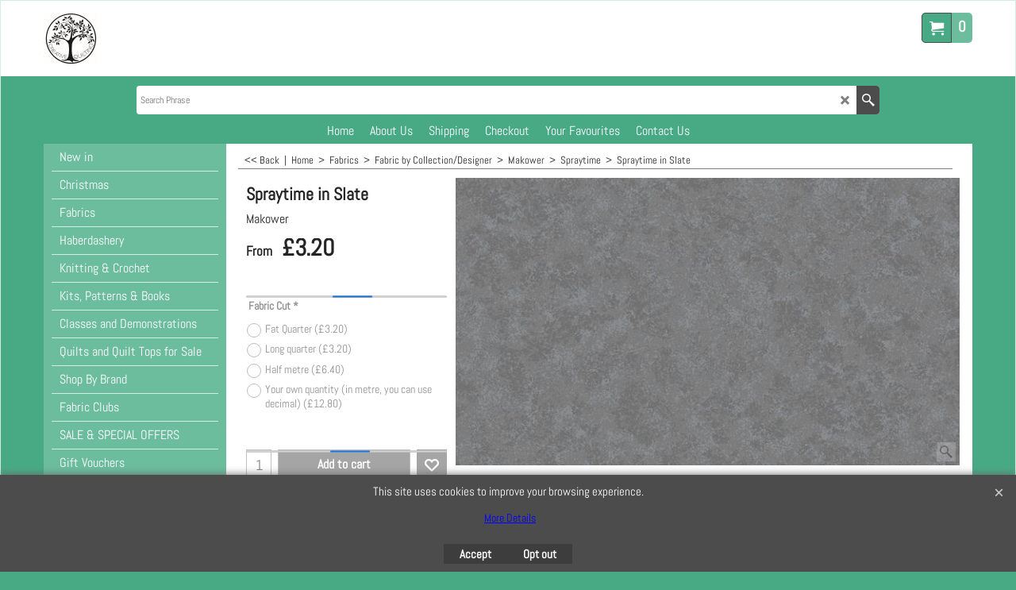

--- FILE ---
content_type: text/html
request_url: https://www.creativequilting.co.uk/contents/en-uk/d-34.html
body_size: 1016
content:
<ul class="idx1List"><li class="GC28"><a id="idx1D-2" sf:object="idx1" class="idx1" href="../../index.html" title=""><span>Home </span></a></li><li class="GC28"><a id="idx1D-9" sf:object="idx1" class="idx1" href="contactus.html" title=""><span>About Us</span></a><ul><li class="GC30"><a id="idx1SubD1197" sf:object="idx1Sub" class="idx1Sub" href="d1197.html" title=""><span>Opening Hours</span></a></li><li class="GC30"><a id="idx1SubD4" sf:object="idx1Sub" class="idx1Sub" href="d4.html" title=""><span>Covid-19 Information</span></a></li><li class="GC30"><a id="idx1SubD-5" sf:object="idx1Sub" class="idx1Sub" href="terms.html" title=""><span>Terms &amp; Conditions</span></a></li></ul></li><li class="GC28"><a id="idx1D313" sf:object="idx1" class="idx1" href="d313.html" title=""><span>Shipping</span></a></li><li class="GC28"><a id="idx1D-6" sf:object="idx1" class="idx1" href="basket.html" title=""><span>Checkout</span></a></li><li class="GC28"><a id="idx1D-10" sf:object="idx1" class="idx1" href="favorites.html" title=""><span>Your Favourites</span></a></li><li class="GC28"><a id="idx1D442" sf:object="idx1" class="idx1" href="d442.html" title=""><span>Contact Us</span></a></li></ul>

--- FILE ---
content_type: text/html
request_url: https://www.creativequilting.co.uk/contents/en-uk/d-33.html
body_size: 109031
content:
<ul class="idx2List"><li class="GC32"><a id="idx2D-2" sf:object="idx2" class="idx2" href="../../index.html" title=""><span>Home </span></a></li><li class="GC32"><a id="idx2D106" sf:object="idx2" class="idx2" href="d106.html" title=""><span>New in</span></a><ul><li class="GC34"><a id="idx2SubD171" sf:object="idx2Sub" class="idx2Sub" href="d171.html" title=""><img src="../media/trans.gif" data-echo="../media/k_05.jpg" id="ID171" name="ID171" border="0" alt="" title="" width="300" height="225" /><span>New in - Fabrics</span></a></li><li class="GC34"><a id="idx2SubD939" sf:object="idx2Sub" class="idx2Sub" href="d939.html" title=""><img src="../media/trans.gif" data-echo="../media/k_IMG_7827-(3).jpg" id="ID939" name="ID939" border="0" alt="" title="" width="250" height="250" /><span>New in - Yarn</span></a></li><li class="GC34"><a id="idx2SubD170" sf:object="idx2Sub" class="idx2Sub" href="d170.html" title=""><img src="../media/trans.gif" data-echo="../media/k_shop-2.jpg" id="ID170" name="ID170" border="0" alt="" title="" width="350" height="234" /><span>New in - All other goodies...</span></a></li><li class="GC34"><a id="idx2SubD855" sf:object="idx2Sub" class="idx2Sub" href="d855.html" title=""><img src="../media/trans.gif" data-echo="../media/k_patternsdownload-button.jpg" id="ID855" name="ID855" border="0" alt="" title="" width="509" height="302" /><span>Free Patterns and Downloads</span></a><ul><li class="GC34"><a id="idx2SubD1199" sf:object="idx2Sub" class="idx2Sub" href="d1199.html" title=""><span>Quilt Patterns</span></a></li><li class="GC34"><a id="idx2SubD1200" sf:object="idx2Sub" class="idx2Sub" href="d1200.html" title=""><span>Creative Quilting Patterns</span></a></li><li class="GC34"><a id="idx2SubD1201" sf:object="idx2Sub" class="idx2Sub" href="d1201.html" title=""><span>Christmas Patterns</span></a></li><li class="GC34"><a id="idx2SubD1202" sf:object="idx2Sub" class="idx2Sub" href="d1202.html" title=""><span>Non-quilt patterns</span></a></li><li class="GC34"><a id="idx2SubD1203" sf:object="idx2Sub" class="idx2Sub" href="d1203.html" title=""><span>Designer Quilt Patterns</span></a></li></ul></li></ul></li><li class="GC32"><a id="idx2D1245" sf:object="idx2" class="idx2" href="d1245.html" title=""><span>Christmas</span></a><ul><li class="GC34"><a id="idx2SubD1284" sf:object="idx2Sub" class="idx2Sub" href="d1284.html" title=""><span>Gift Ideas</span></a></li><li class="GC34"><a id="idx2SubD1285" sf:object="idx2Sub" class="idx2Sub" href="d1285.html" title=""><span>Christmas and Seasonal Patterns</span></a></li><li class="GC34"><a id="idx2SubD1283" sf:object="idx2Sub" class="idx2Sub" href="d1283.html" title=""><span>Decorations &amp; Creative Makes</span></a></li><li class="GC34"><a id="idx2SubD1286" sf:object="idx2Sub" class="idx2Sub" href="d1286.html" title=""><span>Miscellaneous (inc. sparkly supplies!)</span></a></li><li class="GC34"><a id="idx2SubD1287" sf:object="idx2Sub" class="idx2Sub" href="d1287.html" title=""><span>Christmas Fabrics</span></a></li></ul></li><li class="GC32"><a id="idx2D3" sf:object="idx2" class="idx2" href="d3.html" title=""><span>Fabrics</span></a><ul><li class="GC34"><a id="idx2SubD10" sf:object="idx2Sub" class="idx2Sub" href="d10.html" title=""><img src="../media/trans.gif" data-echo="../media/k_05.jpg" id="ID10" name="ID10" border="0" alt="" title="" width="300" height="225" /><span>Fabric by Collection/Designer</span></a><ul><li class="GC34"><a id="idx2SubD735" sf:object="idx2Sub" class="idx2Sub" href="d735.html" title=""><span>Liberty</span></a><ul><li class="GC34"><a id="idx2SubD1262" sf:object="idx2Sub" class="idx2Sub" href="d1262.html" title="Celebrate Christmas in a winter woodland."><img src="../media/trans.gif" data-echo="../media/k_LFWOODLANDCHRISTMAS_1_590x504.jpg" id="ID1262" name="ID1262" border="0" alt="Celebrate Christmas in a winter woodland." title="Celebrate Christmas in a winter woodland." width="499" height="500" /><span>A Woodland Christmas</span></a></li><li class="GC34"><a id="idx2SubD1385" sf:object="idx2Sub" class="idx2Sub" href="d1385.html" title="by Liberty Fabric"><img src="../media/trans.gif" data-echo="../media/k_ArthursGARDEN_Liberty_2023-09-13_Quilting_Shot01_sqscaled.jpg" id="ID1385" name="ID1385" border="0" alt="by Liberty Fabric" title="by Liberty Fabric" width="1920" height="1920" /><span>Arthur&#39;s Garden</span></a></li><li class="GC34"><a id="idx2SubD1349" sf:object="idx2Sub" class="idx2Sub" href="d1349.html" title="Celebrate Christmas with Liberty Fabrics"><img src="../media/trans.gif" data-echo="../media/k_LFDeckTheHalls_1_590x504.jpg" id="ID1349" name="ID1349" border="0" alt="Celebrate Christmas with Liberty Fabrics" title="Celebrate Christmas with Liberty Fabrics" width="590" height="504" /><span>Deck the Halls</span></a></li><li class="GC34"><a id="idx2SubD1528" sf:object="idx2Sub" class="idx2Sub" href="d1528.html" title=""><img src="../media/trans.gif" data-echo="../media/k_Festive-Fair-cushion.jpg" id="ID1528" name="ID1528" border="0" alt="" title="" width="705" height="705" /><span>Festive Fair</span></a></li><li class="GC34"><a id="idx2SubD1635" sf:object="idx2Sub" class="idx2Sub" href="d1635.html" title="by Liberty Fabrics"><img src="../media/trans.gif" data-echo="../media/k_Festive-Greetings-Header-square-c13e3580a3e3c344843d300dab24ccac-qbvdthf04l7e.jpg" id="ID1635" name="ID1635" border="0" alt="by Liberty Fabrics" title="by Liberty Fabrics" width="1024" height="1024" /><span>Festive Greetings</span></a></li><li class="GC34"><a id="idx2SubD1407" sf:object="idx2Sub" class="idx2Sub" href="d1407.html" title="by Liberty Fabrics"><img src="../media/trans.gif" data-echo="../media/k_SS24-Garden-Party-Fabric-Swatch-Blue_01-scaled.jpg" id="ID1407" name="ID1407" border="0" alt="by Liberty Fabrics" title="by Liberty Fabrics" width="1911" height="1915" /><span>Garden Party</span></a></li><li class="GC34"><a id="idx2SubD1616" sf:object="idx2Sub" class="idx2Sub" href="d1616.html" title="by Liberty Fabrics"><img src="../media/trans.gif" data-echo="../media/k_Tudor-Celebration-Header-460x460.jpg" id="ID1616" name="ID1616" border="0" alt="by Liberty Fabrics" title="by Liberty Fabrics" width="460" height="460" /><span>Tudor Celebration</span></a></li><li class="GC34"><a id="idx2SubD1639" sf:object="idx2Sub" class="idx2Sub" href="d1639.html" title=""><img src="../media/trans.gif" data-echo="../media/k_Wiltshire-Shadow-6-300x300.jpg" id="ID1639" name="ID1639" border="0" alt="" title="" width="300" height="300" /><span>Wiltshire Shadow</span></a></li><li class="GC34"><a id="idx2SubD1666" sf:object="idx2Sub" class="idx2Sub" href="d1666.html" title=""><span>Emily Belle</span></a></li><li class="GC34"><a id="idx2SubD1589" sf:object="idx2Sub" class="idx2Sub" href="d1589.html" title=""><img src="../media/trans.gif" data-echo="../media/k_0166W7412A-72dpi.jpg" id="ID1589" name="ID1589" border="0" alt="" title="" width="460" height="459" /><span>Emily Blossom Wide-Width</span></a></li></ul></li><li class="GC34"><a id="idx2SubD792" sf:object="idx2Sub" class="idx2Sub" href="d792.html" title=""><span>Moda</span></a><ul><li class="GC34"><a id="idx2SubD1321" sf:object="idx2Sub" class="idx2Sub" href="d1321.html" title=""><img src="../media/trans.gif" data-echo="../media/k_Asst-ABC-XYZ-image.jpg" id="ID1321" name="ID1321" border="0" alt="" title="" width="640" height="800" /><span>ABC...xyz</span></a></li><li class="GC34"><a id="idx2SubD1517" sf:object="idx2Sub" class="idx2Sub" href="d1517.html" title="by Create Joy Project for Moda"><img src="../media/trans.gif" data-echo="../media/k_Asst-Coming-Up-Roses-image.jpg" id="ID1517" name="ID1517" border="0" alt="by Create Joy Project for Moda" title="by Create Joy Project for Moda" width="640" height="800" /><span>Coming Up Roses by Create Joy Project</span></a></li><li class="GC34"><a id="idx2SubD1394" sf:object="idx2Sub" class="idx2Sub" href="d1394.html" title="by Robin Pickens"><img src="../media/trans.gif" data-echo="../media/k_Asst-Dandi-Duo-image.jpg" id="ID1394" name="ID1394" border="0" alt="by Robin Pickens" title="by Robin Pickens" width="640" height="800" /><span>Dandi Duo by Robin Pickens</span></a></li><li class="GC34"><a id="idx2SubD1581" sf:object="idx2Sub" class="idx2Sub" href="d1581.html" title=""><img src="../media/trans.gif" data-echo="../media/k_Asst-Field-Of-Flowers-image.jpg" id="ID1581" name="ID1581" border="0" alt="" title="" width="640" height="800" /><span>Field of Flowers by Katharine Watson</span></a></li><li class="GC34"><a id="idx2SubD738" sf:object="idx2Sub" class="idx2Sub" href="d738.html" title=""><img src="../media/trans.gif" data-echo="../media/k_Asst-Grunge-New-2018-image_WEBSITE.jpg" id="ID738" name="ID738" border="0" alt="" title="" width="417" height="500" /><span>Grunge</span></a></li><li class="GC34"><a id="idx2SubD1002" sf:object="idx2Sub" class="idx2Sub" href="d1002.html" title=""><img src="../media/trans.gif" data-echo="../media/k_Asst-108-Grunge-New-image.jpg" id="ID1002" name="ID1002" border="0" alt="" title="" width="200" height="250" /><span>Grunge 108&quot;</span></a></li><li class="GC34"><a id="idx2SubD1676" sf:object="idx2Sub" class="idx2Sub" href="d1676.html" title=""><img src="../media/trans.gif" data-echo="../media/k_Asst-High-Flight-image.jpg" id="ID1676" name="ID1676" border="0" alt="" title="" width="640" height="800" /><span>High Flight by Sarah Thomas</span></a></li><li class="GC34"><a id="idx2SubD1383" sf:object="idx2Sub" class="idx2Sub" href="d1383.html" title="by Primitive Gatherings"><img src="../media/trans.gif" data-echo="../media/k_Asst-Lakeside-Gatherings-Flannel-image.jpg" id="ID1383" name="ID1383" border="0" alt="by Primitive Gatherings" title="by Primitive Gatherings" width="640" height="800" /><span>Lakeside Gatherings Flannels by Primitive Gatherings</span></a></li><li class="GC34"><a id="idx2SubD1608" sf:object="idx2Sub" class="idx2Sub" href="d1608.html" title="by Janet Clare"><img src="../media/trans.gif" data-echo="../media/k_Asst-Larking-image.jpg" id="ID1608" name="ID1608" border="0" alt="by Janet Clare" title="by Janet Clare" width="640" height="800" /><span>Larking by Janet Clare</span></a></li><li class="GC34"><a id="idx2SubD1567" sf:object="idx2Sub" class="idx2Sub" href="d1567.html" title="by Janet Clare"><img src="../media/trans.gif" data-echo="../media/k_Asst-Longshore-image.jpg" id="ID1567" name="ID1567" border="0" alt="by Janet Clare" title="by Janet Clare" width="640" height="800" /><span>Longshore by Janet Clare</span></a></li><li class="GC34"><a id="idx2SubD1580" sf:object="idx2Sub" class="idx2Sub" href="d1580.html" title="by Studio M "><img src="../media/trans.gif" data-echo="../media/k_Asst-Melrose-image.jpg" id="ID1580" name="ID1580" border="0" alt="by Studio M " title="by Studio M " width="640" height="800" /><span>Melrose by Studio M </span></a></li><li class="GC34"><a id="idx2SubD1587" sf:object="idx2Sub" class="idx2Sub" href="d1587.html" title="by Zen Chic"><img src="../media/trans.gif" data-echo="../media/k_Asst-Olive-You-image.jpg" id="ID1587" name="ID1587" border="0" alt="by Zen Chic" title="by Zen Chic" width="640" height="800" /><span>Olive You by Zen Chic</span></a></li><li class="GC34"><a id="idx2SubD1529" sf:object="idx2Sub" class="idx2Sub" href="d1529.html" title=""><img src="../media/trans.gif" data-echo="../media/k_Asst-Pine-Valley-image.jpg" id="ID1529" name="ID1529" border="0" alt="" title="" width="640" height="800" /><span>Pine Valley by BasicGrey</span></a></li><li class="GC34"><a id="idx2SubD1526" sf:object="idx2Sub" class="idx2Sub" href="d1526.html" title=""><img src="../media/trans.gif" data-echo="../media/k_Asst-Spotted-image.jpg" id="ID1526" name="ID1526" border="0" alt="" title="" width="667" height="800" /><span>Spotted by Zen Chic</span></a></li><li class="GC34"><a id="idx2SubD837" sf:object="idx2Sub" class="idx2Sub" href="d837.html" title=""><img src="../media/trans.gif" data-echo="../media/k_Asst-Thatched-image.jpg" id="ID837" name="ID837" border="0" alt="" title="" width="456" height="547" /><span>Thatched by Robin Pickens for Moda</span></a></li><li class="GC34"><a id="idx2SubD1641" sf:object="idx2Sub" class="idx2Sub" href="d1641.html" title=""><img src="../media/trans.gif" data-echo="../media/k_Asst-Winter-Chill-image.jpg" id="ID1641" name="ID1641" border="0" alt="" title="" width="640" height="800" /><span>Winter Chill by Debbie Maddy</span></a></li></ul></li><li class="GC34"><a id="idx2SubD893" sf:object="idx2Sub" class="idx2Sub" href="d893.html" title=""><span>Ruby Star Society</span></a><ul><li class="GC34"><a id="idx2SubD1601" sf:object="idx2Sub" class="idx2Sub" href="d1601.html" title=""><img src="../media/trans.gif" data-echo="../media/k_asst-carousel.png" id="ID1601" name="ID1601" border="0" alt="" title="" width="2917" height="2917" /><span>Carousel by Melody Miller</span></a></li><li class="GC34"><a id="idx2SubD1585" sf:object="idx2Sub" class="idx2Sub" href="d1585.html" title="by Ruby Star Society"><img src="../media/trans.gif" data-echo="../media/k_asst-eye-candy.png" id="ID1585" name="ID1585" border="0" alt="by Ruby Star Society" title="by Ruby Star Society" width="2917" height="2917" /><span>Eye Candy - Collaborative Collection</span></a></li><li class="GC34"><a id="idx2SubD1556" sf:object="idx2Sub" class="idx2Sub" href="d1556.html" title="by Melody Miller for Ruby Star Society"><img src="../media/trans.gif" data-echo="../media/k_asst-juicy.png" id="ID1556" name="ID1556" border="0" alt="by Melody Miller for Ruby Star Society" title="by Melody Miller for Ruby Star Society" width="2917" height="2917" /><span>Juicy by Melody Miller</span></a></li><li class="GC34"><a id="idx2SubD1190" sf:object="idx2Sub" class="idx2Sub" href="d1190.html" title=""><img src="../media/trans.gif" data-echo="../media/k_RS-0005-39.jpg" id="ID1190" name="ID1190" border="0" alt="" title="" width="1800" height="1800" /><span>Spark by Melody Miller </span></a></li><li class="GC34"><a id="idx2SubD1213" sf:object="idx2Sub" class="idx2Sub" href="d1213.html" title=""><img src="../media/trans.gif" data-echo="../media/k_Asst-Speckled-image.jpg" id="ID1213" name="ID1213" border="0" alt="" title="" width="700" height="700" /><span>Speckled by Rashida Coleman-Hale</span></a></li><li class="GC34"><a id="idx2SubD1527" sf:object="idx2Sub" class="idx2Sub" href="d1527.html" title=""><img src="../media/trans.gif" data-echo="../media/k_asst-starry.jpg" id="ID1527" name="ID1527" border="0" alt="" title="" width="2917" height="2917" /><span>Starry by Alexia Marcelle Abegg</span></a></li><li class="GC34"><a id="idx2SubD1651" sf:object="idx2Sub" class="idx2Sub" href="d1651.html" title=""><img src="../media/trans.gif" data-echo="../media/k_asst-strawberry.png" id="ID1651" name="ID1651" border="0" alt="" title="" width="2917" height="2917" /><span>Strawberry by Kimberly Kight</span></a></li><li class="GC34"><a id="idx2SubD1393" sf:object="idx2Sub" class="idx2Sub" href="d1393.html" title=""><img src="../media/trans.gif" data-echo="../media/k_asst-verbena.jpg" id="ID1393" name="ID1393" border="0" alt="" title="" width="2917" height="2917" /><span>Verbena by Jen Hewett</span></a></li><li class="GC34"><a id="idx2SubD1367" sf:object="idx2Sub" class="idx2Sub" href="d1367.html" title="by Ruby Star Society"><img src="../media/trans.gif" data-echo="../media/k_asst-winterglow.jpg" id="ID1367" name="ID1367" border="0" alt="by Ruby Star Society" title="by Ruby Star Society" width="700" height="700" /><span>Winterglow - Collaborative Collection</span></a></li><li class="GC34"><a id="idx2SubD1179" sf:object="idx2Sub" class="idx2Sub" href="d1179.html" title=""><img src="../media/trans.gif" data-echo="../media/k_RS5055-61M.jpg" id="ID1179" name="ID1179" border="0" alt="" title="" width="1350" height="1350" /><span>108&quot; Speckled Widebacks by Rashida Coleman-Hale</span></a></li></ul></li><li class="GC34"><a id="idx2SubD793" sf:object="idx2Sub" class="idx2Sub" href="d793.html" title=""><span>Makower</span></a><ul><li class="GC34"><a id="idx2SubD1591" sf:object="idx2Sub" class="idx2Sub" href="d1591.html" title=""><img src="../media/trans.gif" data-echo="../media/k_091_T_tea-time.jpg" id="ID1591" name="ID1591" border="0" alt="" title="" width="864" height="864" /><span>Afternoon Tea</span></a></li><li class="GC34"><a id="idx2SubD1243" sf:object="idx2Sub" class="idx2Sub" href="d1243.html" title="Cute ditsy floral designs!"><img src="../media/trans.gif" data-echo="../media/k_2509_B_posy.jpg" id="ID1243" name="ID1243" border="0" alt="Cute ditsy floral designs!" title="Cute ditsy floral designs!" width="864" height="864" /><span>Amelia</span></a></li><li class="GC34"><a id="idx2SubD1662" sf:object="idx2Sub" class="idx2Sub" href="d1662.html" title=""><img src="../media/trans.gif" data-echo="../media/k_Atelier-IG-Posts-and-Headers-scaled.jpg" id="ID1662" name="ID1662" border="0" alt="" title="" width="2560" height="2560" /><span>Atelier</span></a></li><li class="GC34"><a id="idx2SubD1531" sf:object="idx2Sub" class="idx2Sub" href="d1531.html" title=""><img src="../media/trans.gif" data-echo="../media/k_033_Q.jpg" id="ID1531" name="ID1531" border="0" alt="" title="" width="1500" height="1500" /><span>Christmas Wishes</span></a></li><li class="GC34"><a id="idx2SubD1661" sf:object="idx2Sub" class="idx2Sub" href="d1661.html" title=""><img src="../media/trans.gif" data-echo="../media/k_Deep-Blue-Sea-IG-Posts-and-Headers-scaled.jpg" id="ID1661" name="ID1661" border="0" alt="" title="" width="2560" height="2560" /><span>Deep Blue Sea</span></a></li><li class="GC34"><a id="idx2SubD1176" sf:object="idx2Sub" class="idx2Sub" href="d1176.html" title=""><img src="../media/trans.gif" data-echo="../media/k_Elements-style-pic1-400x400.jpg" id="ID1176" name="ID1176" border="0" alt="" title="" width="400" height="400" /><span>Elements</span></a></li><li class="GC34"><a id="idx2SubD1016" sf:object="idx2Sub" class="idx2Sub" href="d1016.html" title=""><img src="../media/trans.gif" data-echo="../media/k_Essentials_0425-399x400.jpg" id="ID1016" name="ID1016" border="0" alt="" title="" width="399" height="400" /><span>Essentials</span></a></li><li class="GC34"><a id="idx2SubD1577" sf:object="idx2Sub" class="idx2Sub" href="d1577.html" title=""><img src="../media/trans.gif" data-echo="../media/k_064_Q.jpg" id="ID1577" name="ID1577" border="0" alt="" title="" width="1500" height="1500" /><span>Fun on the Farm</span></a></li><li class="GC34"><a id="idx2SubD1324" sf:object="idx2Sub" class="idx2Sub" href="d1324.html" title=""><img src="../media/trans.gif" data-echo="../media/k_2543_Q_dachshunds.jpg" id="ID1324" name="ID1324" border="0" alt="" title="" width="864" height="864" /><span>Furry Friends</span></a></li><li class="GC34"><a id="idx2SubD1548" sf:object="idx2Sub" class="idx2Sub" href="d1548.html" title=""><img src="../media/trans.gif" data-echo="../media/k_049_W.jpg" id="ID1548" name="ID1548" border="0" alt="" title="" width="1500" height="1500" /><span>Fairy Dust</span></a></li><li class="GC34"><a id="idx2SubD1669" sf:object="idx2Sub" class="idx2Sub" href="d1669.html" title="by Makower"><img src="../media/trans.gif" data-echo="../media/k_Golden-IG-Posts-and-Headers-scaled.jpg" id="ID1669" name="ID1669" border="0" alt="by Makower" title="by Makower" width="2560" height="2560" /><span>Golden</span></a></li><li class="GC34"><a id="idx2SubD1637" sf:object="idx2Sub" class="idx2Sub" href="d1637.html" title=""><img src="../media/trans.gif" data-echo="../media/k_Good-Tidings-movie-poster-sq.jpg" id="ID1637" name="ID1637" border="0" alt="" title="" width="1800" height="1800" /><span>Good Tidings</span></a></li><li class="GC34"><a id="idx2SubD1619" sf:object="idx2Sub" class="idx2Sub" href="d1619.html" title=""><img src="../media/trans.gif" data-echo="../media/k_Hello-Autumn-movie-poster-C-scaled.jpg" id="ID1619" name="ID1619" border="0" alt="" title="" width="864" height="864" /><span>Hello Autumn</span></a></li><li class="GC34"><a id="idx2SubD1592" sf:object="idx2Sub" class="idx2Sub" href="d1592.html" title=""><img src="../media/trans.gif" data-echo="../media/k_077_B5_harbour-view.jpg" id="ID1592" name="ID1592" border="0" alt="" title="" width="864" height="864" /><span>High Tide</span></a></li><li class="GC34"><a id="idx2SubD1329" sf:object="idx2Sub" class="idx2Sub" href="d1329.html" title=""><span>Jewel Tones</span></a></li><li class="GC34"><a id="idx2SubD1638" sf:object="idx2Sub" class="idx2Sub" href="d1638.html" title=""><img src="../media/trans.gif" data-echo="../media/k_Jolly-St.-Nick-movie-poster-sq.jpg" id="ID1638" name="ID1638" border="0" alt="" title="" width="1800" height="1800" /><span>Jolly St Nick</span></a></li><li class="GC34"><a id="idx2SubD1538" sf:object="idx2Sub" class="idx2Sub" href="d1538.html" title=""><img src="../media/trans.gif" data-echo="../media/k_045_B2.jpg" id="ID1538" name="ID1538" border="0" alt="" title="" width="1500" height="1500" /><span>Kasumi</span></a></li><li class="GC34"><a id="idx2SubD848" sf:object="idx2Sub" class="idx2Sub" href="d848.html" title=""><img src="../media/trans.gif" data-echo="../media/k_Linea_007-550x400-(2).jpg" id="ID848" name="ID848" border="0" alt="" title="" width="400" height="400" /><span>Linea</span></a></li><li class="GC34"><a id="idx2SubD878" sf:object="idx2Sub" class="idx2Sub" href="d878.html" title=""><img src="../media/trans.gif" data-echo="../media/k_Linen-Texture-Swatch.jpg" id="ID878" name="ID878" border="0" alt="" title="" width="250" height="250" /><span>Linen Texture</span></a></li><li class="GC34"><a id="idx2SubD1256" sf:object="idx2Sub" class="idx2Sub" href="d1256.html" title=""><img src="../media/trans.gif" data-echo="../media/k_2370_Q_london-icons.jpg" id="ID1256" name="ID1256" border="0" alt="" title="" width="864" height="864" /><span>London Christmas</span></a></li><li class="GC34"><a id="idx2SubD1194" sf:object="idx2Sub" class="idx2Sub" href="d1194.html" title=""><img src="../media/trans.gif" data-echo="../media/k_981-1.jpg" id="ID1194" name="ID1194" border="0" alt="" title="" width="862" height="864" /><span>London Revival</span></a></li><li class="GC34"><a id="idx2SubD1323" sf:object="idx2Sub" class="idx2Sub" href="d1323.html" title=""><img src="../media/trans.gif" data-echo="../media/k_2554_W_trucks.jpg" id="ID1323" name="ID1323" border="0" alt="" title="" width="864" height="862" /><span>Monster Mash</span></a></li><li class="GC34"><a id="idx2SubD1677" sf:object="idx2Sub" class="idx2Sub" href="d1677.html" title=""><img src="../media/trans.gif" data-echo="../media/k_Prehistoric-IG-Posts-and-Headers-scaled.jpg" id="ID1677" name="ID1677" border="0" alt="" title="" width="2560" height="2560" /><span>Prehistoric</span></a></li><li class="GC34"><a id="idx2SubD1356" sf:object="idx2Sub" class="idx2Sub" href="d1356.html" title=""><img src="../media/trans.gif" data-echo="../media/k_72dpi-TP-2575-R.jpg" id="ID1356" name="ID1356" border="0" alt="" title="" width="553" height="553" /><span>Scandi (Christmas 2023)</span></a></li><li class="GC34"><a id="idx2SubD1636" sf:object="idx2Sub" class="idx2Sub" href="d1636.html" title="by Makower"><img src="../media/trans.gif" data-echo="../media/k_112-R.jpg" id="ID1636" name="ID1636" border="0" alt="by Makower" title="by Makower" width="864" height="864" /><span>Scandi (Christmas 2025)</span></a></li><li class="GC34"><a id="idx2SubD924" sf:object="idx2Sub" class="idx2Sub" href="d924.html" title=""><img src="../media/trans.gif" data-echo="../media/k_Spectrum_Shade_Card_Swatches-(2).JPG" id="ID924" name="ID924" border="0" alt="" title="" width="250" height="250" /><span>Spectrum (Solids)</span></a></li><li class="GC34"><a id="idx2SubD881" sf:object="idx2Sub" class="idx2Sub" href="d881.html" title=""><img src="../media/trans.gif" data-echo="../media/k_830_T65_AQUA-(2).jpg" id="ID881" name="ID881" border="0" alt="" title="" width="376" height="376" /><span>Spot</span></a></li><li class="GC34"><a id="idx2SubD1009" sf:object="idx2Sub" class="idx2Sub" href="d1009.html" title=""><img src="../media/trans.gif" data-echo="../media/k_2800_T44_Spraytime-(2).jpg" id="ID1009" name="ID1009" border="0" alt="" title="" width="500" height="500" /><span>Spraytime</span></a></li><li class="GC34"><a id="idx2SubD1325" sf:object="idx2Sub" class="idx2Sub" href="d1325.html" title=""><img src="../media/trans.gif" data-echo="../media/k_2551_T_Raspberries-.jpg" id="ID1325" name="ID1325" border="0" alt="" title="" width="3600" height="3600" /><span>Summer Days</span></a></li><li class="GC34"><a id="idx2SubD1397" sf:object="idx2Sub" class="idx2Sub" href="d1397.html" title=""><img src="../media/trans.gif" data-echo="../media/k_72dpi-MU-007-Q.jpg" id="ID1397" name="ID1397" border="0" alt="" title="" width="553" height="552" /><span>Whiskers</span></a></li></ul></li><li class="GC34"><a id="idx2SubD1004" sf:object="idx2Sub" class="idx2Sub" href="d1004.html" title=""><span>Andover Fabrics</span></a><ul><li class="GC34"><a id="idx2SubD1404" sf:object="idx2Sub" class="idx2Sub" href="d1404.html" title="by Renee Nanneman "><img src="../media/trans.gif" data-echo="../media/k_72dpi-A-862-B.jpg" id="ID1404" name="ID1404" border="0" alt="by Renee Nanneman " title="by Renee Nanneman " width="553" height="552" /><span>Abloom by Renee Nanneman </span></a></li><li class="GC34"><a id="idx2SubD1629" sf:object="idx2Sub" class="idx2Sub" href="d1629.html" title=""><img src="../media/trans.gif" data-echo="../media/k_Autumn-Woods-Posts-and-Headers-Vector-400x400.jpg" id="ID1629" name="ID1629" border="0" alt="" title="" width="400" height="400" /><span>Autumn Woods by Renee Nanneman</span></a></li><li class="GC34"><a id="idx2SubD1541" sf:object="idx2Sub" class="idx2Sub" href="d1541.html" title="by Edyta Sitar"><img src="../media/trans.gif" data-echo="../media/k_72dpi-A-1178-LB.jpg" id="ID1541" name="ID1541" border="0" alt="by Edyta Sitar" title="by Edyta Sitar" width="553" height="553" /><span>Beach House by Edyta Sitar</span></a></li><li class="GC34"><a id="idx2SubD1620" sf:object="idx2Sub" class="idx2Sub" href="d1620.html" title="by Karen Lewis"><img src="../media/trans.gif" data-echo="../media/k_Conway-Cottage-IG-Posts-and-Headers-scaled.jpg" id="ID1620" name="ID1620" border="0" alt="by Karen Lewis" title="by Karen Lewis" width="2560" height="2560" /><span>Conway Cottage by Karen Lewis</span></a></li><li class="GC34"><a id="idx2SubD1602" sf:object="idx2Sub" class="idx2Sub" href="d1602.html" title=""><img src="../media/trans.gif" data-echo="../media/k_County-Cloth-Swatch.jpg" id="ID1602" name="ID1602" border="0" alt="" title="" width="1600" height="1600" /><span>Cottage Cloth by Renee Nanneman </span></a></li><li class="GC34"><a id="idx2SubD1005" sf:object="idx2Sub" class="idx2Sub" href="d1005.html" title=""><img src="../media/trans.gif" data-echo="../media/k_1867_T9-(2).jpg" id="ID1005" name="ID1005" border="0" alt="" title="" width="500" height="500" /><span>Dimples</span></a></li><li class="GC34"><a id="idx2SubD1658" sf:object="idx2Sub" class="idx2Sub" href="d1658.html" title="by Sarah Maxwell"><img src="../media/trans.gif" data-echo="../media/k_Fairy-Rings-IG-Posts-and-Headers.jpg" id="ID1658" name="ID1658" border="0" alt="by Sarah Maxwell" title="by Sarah Maxwell" width="4500" height="4500" /><span>Fairy Rings by Sarah Maxwell</span></a></li><li class="GC34"><a id="idx2SubD1659" sf:object="idx2Sub" class="idx2Sub" href="d1659.html" title=""><img src="../media/trans.gif" data-echo="../media/k_Fantasy-Garden-IG-Posts-and-Headers.jpg" id="ID1659" name="ID1659" border="0" alt="" title="" width="4500" height="4500" /><span>Fantasy Garden by Sarah Maxwell </span></a></li><li class="GC34"><a id="idx2SubD1593" sf:object="idx2Sub" class="idx2Sub" href="d1593.html" title=""><img src="../media/trans.gif" data-echo="../media/k_1354-T.jpg" id="ID1593" name="ID1593" border="0" alt="" title="" width="1500" height="1500" /><span>Farmhouse by Renee Nanneman</span></a></li><li class="GC34"><a id="idx2SubD1603" sf:object="idx2Sub" class="idx2Sub" href="d1603.html" title="by Guicy Guice for Andover"><img src="../media/trans.gif" data-echo="../media/k_1344-T.jpg" id="ID1603" name="ID1603" border="0" alt="by Guicy Guice for Andover" title="by Guicy Guice for Andover" width="1500" height="1500" /><span>Fizz by Guicy Guice</span></a></li><li class="GC34"><a id="idx2SubD1416" sf:object="idx2Sub" class="idx2Sub" href="d1416.html" title="by Renee Nanneman"><img src="../media/trans.gif" data-echo="../media/k_72dpi-A-1014-T.jpg" id="ID1416" name="ID1416" border="0" alt="by Renee Nanneman" title="by Renee Nanneman" width="553" height="553" /><span>Flower Box by Renee Nanneman</span></a></li><li class="GC34"><a id="idx2SubD1621" sf:object="idx2Sub" class="idx2Sub" href="d1621.html" title=""><img src="../media/trans.gif" data-echo="../media/k_Freckles-IG-Posts-and-Headers-scaled.jpg" id="ID1621" name="ID1621" border="0" alt="" title="" width="2560" height="2560" /><span>Freckles by Karen Lewis</span></a></li><li class="GC34"><a id="idx2SubD1665" sf:object="idx2Sub" class="idx2Sub" href="d1665.html" title=""><img src="../media/trans.gif" data-echo="../media/k_Heartland-IG-Posts-and-Headers.jpg" id="ID1665" name="ID1665" border="0" alt="" title="" width="4500" height="4500" /><span>Heartland by Judy Jarvi</span></a></li><li class="GC34"><a id="idx2SubD1590" sf:object="idx2Sub" class="idx2Sub" href="d1590.html" title=""><img src="../media/trans.gif" data-echo="../media/k_1337-T.jpg" id="ID1590" name="ID1590" border="0" alt="" title="" width="1500" height="1500" /><span>Meadow Walk by Alexandra Bordallo</span></a></li><li class="GC34"><a id="idx2SubD1409" sf:object="idx2Sub" class="idx2Sub" href="d1409.html" title="by Giucy Giuce"><img src="../media/trans.gif" data-echo="../media/k_Motley-by-Giucy-Giuce.jpg" id="ID1409" name="ID1409" border="0" alt="by Giucy Giuce" title="by Giucy Giuce" width="715" height="715" /><span>Motley by Giucy Giuce</span></a></li><li class="GC34"><a id="idx2SubD1657" sf:object="idx2Sub" class="idx2Sub" href="d1657.html" title=""><img src="../media/trans.gif" data-echo="../media/k_1522-K-2.jpg" id="ID1657" name="ID1657" border="0" alt="" title="" width="1728" height="1728" /><span>Phantasm by Libs Elliott </span></a></li><li class="GC34"><a id="idx2SubD1663" sf:object="idx2Sub" class="idx2Sub" href="d1663.html" title=""><img src="../media/trans.gif" data-echo="../media/k_Retro-Stitch-IG-Posts-and-Headers-400x400-.jpg" id="ID1663" name="ID1663" border="0" alt="" title="" width="400" height="400" /><span>Retro Stitch</span></a></li><li class="GC34"><a id="idx2SubD1550" sf:object="idx2Sub" class="idx2Sub" href="d1550.html" title="by Giucy Giuce"><img src="../media/trans.gif" data-echo="../media/k_2_456-T.jpg" id="ID1550" name="ID1550" border="0" alt="by Giucy Giuce" title="by Giucy Giuce" width="1500" height="1500" /><span>Scrawl by Giucy Giuce</span></a></li><li class="GC34"><a id="idx2SubD1660" sf:object="idx2Sub" class="idx2Sub" href="d1660.html" title=""><img src="../media/trans.gif" data-echo="../media/k_Sewing-Bird---IG-Posts-and-Headers.jpg" id="ID1660" name="ID1660" border="0" alt="" title="" width="4500" height="4500" /><span>Sewing Bird by Edyta Sitar</span></a></li><li class="GC34"><a id="idx2SubD1630" sf:object="idx2Sub" class="idx2Sub" href="d1630.html" title="by Andover"><img src="../media/trans.gif" data-echo="../media/k_1463-R-2.jpg" id="ID1630" name="ID1630" border="0" alt="by Andover" title="by Andover" width="1728" height="1728" /><span>Sugarberry</span></a></li><li class="GC34"><a id="idx2SubD1579" sf:object="idx2Sub" class="idx2Sub" href="d1579.html" title=""><img src="../media/trans.gif" data-echo="../media/k_1282-G.jpg" id="ID1579" name="ID1579" border="0" alt="" title="" width="553" height="553" /><span>Sun Print Textures by Alison Glass</span></a></li><li class="GC34"><a id="idx2SubD1376" sf:object="idx2Sub" class="idx2Sub" href="d1376.html" title="by Andover Fabrics"><img src="../media/trans.gif" data-echo="../media/k_72dpi-A-773-C.jpg" id="ID1376" name="ID1376" border="0" alt="by Andover Fabrics" title="by Andover Fabrics" width="553" height="553" /><span>Tangent</span></a></li></ul></li><li class="GC34"><a id="idx2SubD794" sf:object="idx2Sub" class="idx2Sub" href="d794.html" title=""><span>Lewis &amp; Irene</span></a><ul><li class="GC34"><a id="idx2SubD1021" sf:object="idx2Sub" class="idx2Sub" href="d1021.html" title=""><img src="../media/trans.gif" data-echo="../media/k_Bumbleberries-SS21-Graphic-01-1200x514.jpg" id="ID1021" name="ID1021" border="0" alt="" title="" width="763" height="327" /><span>Bumbleberries</span></a></li><li class="GC34"><a id="idx2SubD1655" sf:object="idx2Sub" class="idx2Sub" href="d1655.html" title="by Lewis & Irene"><img src="../media/trans.gif" data-echo="../media/k_A-Winters-Moon-Web-Title.jpg" id="ID1655" name="ID1655" border="0" alt="by Lewis & Irene" title="by Lewis & Irene" width="2000" height="857" /><span>A Winter&#39;s Moon</span></a></li><li class="GC34"><a id="idx2SubD1631" sf:object="idx2Sub" class="idx2Sub" href="d1631.html" title=""><img src="../media/trans.gif" data-echo="../media/k_Away-in-a-Manger-graphic.jpg" id="ID1631" name="ID1631" border="0" alt="" title="" width="4200" height="1800" /><span>Away in a Manger</span></a></li><li class="GC34"><a id="idx2SubD1652" sf:object="idx2Sub" class="idx2Sub" href="d1652.html" title=""><img src="../media/trans.gif" data-echo="../media/k_BAHIA-Graphic.jpg" id="ID1652" name="ID1652" border="0" alt="" title="" width="1800" height="771" /><span>Bahia</span></a></li><li class="GC34"><a id="idx2SubD1272" sf:object="idx2Sub" class="idx2Sub" href="d1272.html" title=""><img src="../media/trans.gif" data-echo="../media/k_Bella-Bunny-Graphic.jpg" id="ID1272" name="ID1272" border="0" alt="" title="" width="4200" height="1800" /><span>Bella Bunny &amp; Bear</span></a></li><li class="GC34"><a id="idx2SubD1516" sf:object="idx2Sub" class="idx2Sub" href="d1516.html" title="by Lewis & Irene"><img src="../media/trans.gif" data-echo="../media/k_Chalki-Graphic.jpg" id="ID1516" name="ID1516" border="0" alt="by Lewis & Irene" title="by Lewis & Irene" width="4200" height="1800" /><span>Chalki</span></a></li><li class="GC34"><a id="idx2SubD1559" sf:object="idx2Sub" class="idx2Sub" href="d1559.html" title=""><img src="../media/trans.gif" data-echo="../media/k_dreams-graphic.jpg" id="ID1559" name="ID1559" border="0" alt="" title="" width="4200" height="1800" /><span>Dreams</span></a></li><li class="GC34"><a id="idx2SubD1664" sf:object="idx2Sub" class="idx2Sub" href="d1664.html" title=""><img src="../media/trans.gif" data-echo="../media/k_Forever-Blooms-Banner.jpg" id="ID1664" name="ID1664" border="0" alt="" title="" width="4200" height="1800" /><span>Forever Blooms by Cassandra Connolly</span></a></li><li class="GC34"><a id="idx2SubD1600" sf:object="idx2Sub" class="idx2Sub" href="d1600.html" title="by Lewis & Irene"><img src="../media/trans.gif" data-echo="../media/k_Forget-Me-Not-Lane-graphic-graphic.jpg" id="ID1600" name="ID1600" border="0" alt="by Lewis & Irene" title="by Lewis & Irene" width="4200" height="1800" /><span>Forget-Me-Not Lane</span></a></li><li class="GC34"><a id="idx2SubD1654" sf:object="idx2Sub" class="idx2Sub" href="d1654.html" title=""><img src="../media/trans.gif" data-echo="../media/k_Graphic-Title-11.jpg" id="ID1654" name="ID1654" border="0" alt="" title="" width="1800" height="771" /><span>Gingerbread Season</span></a></li><li class="GC34"><a id="idx2SubD1540" sf:object="idx2Sub" class="idx2Sub" href="d1540.html" title="by Stuart Hillard"><img src="../media/trans.gif" data-echo="../media/k_Hajime-graphic.jpg" id="ID1540" name="ID1540" border="0" alt="by Stuart Hillard" title="by Stuart Hillard" width="4200" height="1800" /><span>Hajime by Stuart Hillard</span></a></li><li class="GC34"><a id="idx2SubD1571" sf:object="idx2Sub" class="idx2Sub" href="d1571.html" title=""><img src="../media/trans.gif" data-echo="../media/k_Inflorescence-graphic.jpg" id="ID1571" name="ID1571" border="0" alt="" title="" width="4200" height="1800" /><span>Inflorescence</span></a></li><li class="GC34"><a id="idx2SubD1586" sf:object="idx2Sub" class="idx2Sub" href="d1586.html" title=""><img src="../media/trans.gif" data-echo="../media/k_Joys-of-Spring-Banner.jpg" id="ID1586" name="ID1586" border="0" alt="" title="" width="8758" height="3750" /><span>Joys of Spring by Cassandra Connolly</span></a></li><li class="GC34"><a id="idx2SubD1413" sf:object="idx2Sub" class="idx2Sub" href="d1413.html" title="by Lewis & Irene"><img src="../media/trans.gif" data-echo="../media/k_Ocean-PearlsGraphic.jpg" id="ID1413" name="ID1413" border="0" alt="by Lewis & Irene" title="by Lewis & Irene" width="1800" height="771" /><span>Ocean Pearls</span></a></li><li class="GC34"><a id="idx2SubD1533" sf:object="idx2Sub" class="idx2Sub" href="d1533.html" title=""><img src="../media/trans.gif" data-echo="../media/k_Oh-Christmas-Tree-Graphic.jpg" id="ID1533" name="ID1533" border="0" alt="" title="" width="4200" height="1800" /><span>Oh Christmas Tree!</span></a></li><li class="GC34"><a id="idx2SubD1653" sf:object="idx2Sub" class="idx2Sub" href="d1653.html" title=""><img src="../media/trans.gif" data-echo="../media/k_Over-the-rainbow-graphic-card.jpg" id="ID1653" name="ID1653" border="0" alt="" title="" width="1400" height="600" /><span>Over the Rainbow</span></a></li><li class="GC34"><a id="idx2SubD1551" sf:object="idx2Sub" class="idx2Sub" href="d1551.html" title="by Lewis & Irene"><img src="../media/trans.gif" data-echo="../media/k_Nature-Trail-Graphic.jpg" id="ID1551" name="ID1551" border="0" alt="by Lewis & Irene" title="by Lewis & Irene" width="4200" height="1800" /><span>Nature Trail</span></a></li><li class="GC34"><a id="idx2SubD1351" sf:object="idx2Sub" class="idx2Sub" href="d1351.html" title=""><img src="../media/trans.gif" data-echo="../media/k_SAARISELKA-graphic.jpg" id="ID1351" name="ID1351" border="0" alt="" title="" width="4200" height="1800" /><span>Saariselkä</span></a></li><li class="GC34"><a id="idx2SubD1678" sf:object="idx2Sub" class="idx2Sub" href="d1678.html" title=""><img src="../media/trans.gif" data-echo="../media/k_Sky-Garden-Banner.jpg" id="ID1678" name="ID1678" border="0" alt="" title="" width="4200" height="1800" /><span>Sky Garden by Cassandra Connolly</span></a></li><li class="GC34"><a id="idx2SubD1332" sf:object="idx2Sub" class="idx2Sub" href="d1332.html" title=""><img src="../media/trans.gif" data-echo="../media/k_spring-flowers-graphic-01.jpg" id="ID1332" name="ID1332" border="0" alt="" title="" width="4200" height="1800" /><span>Spring Flowers</span></a></li><li class="GC34"><a id="idx2SubD1552" sf:object="idx2Sub" class="idx2Sub" href="d1552.html" title="by Lewis & Irene"><img src="../media/trans.gif" data-echo="../media/k_Secret-Winter-Flannel-Graphic.jpg" id="ID1552" name="ID1552" border="0" alt="by Lewis & Irene" title="by Lewis & Irene" width="4200" height="1800" /><span>The Secret Winter Garden Flannel</span></a></li><li class="GC34"><a id="idx2SubD1317" sf:object="idx2Sub" class="idx2Sub" href="d1317.html" title=""><img src="../media/trans.gif" data-echo="../media/k_Tiny-Tonals-graphic.jpg" id="ID1317" name="ID1317" border="0" alt="" title="" width="4200" height="1800" /><span>Tiny Tonals</span></a></li><li class="GC34"><a id="idx2SubD1632" sf:object="idx2Sub" class="idx2Sub" href="d1632.html" title=""><img src="../media/trans.gif" data-echo="../media/k_Eva-Tomten-graphic.jpg" id="ID1632" name="ID1632" border="0" alt="" title="" width="4200" height="1800" /><span>Tomten&#39;s Folklore Christmas by Eva Melhuish</span></a></li><li class="GC34"><a id="idx2SubD1668" sf:object="idx2Sub" class="idx2Sub" href="d1668.html" title="by Wee Blue Bell"><img src="../media/trans.gif" data-echo="../media/k_Wee-Blue-Bell©-Under-The-Sea-Craft-with-Lewis-_-Irene-Banner-FLAT-V1.jpg" id="ID1668" name="ID1668" border="0" alt="by Wee Blue Bell" title="by Wee Blue Bell" width="4200" height="1800" /><span>Under the Sea by Wee Blue Bell</span></a></li><li class="GC34"><a id="idx2SubD1422" sf:object="idx2Sub" class="idx2Sub" href="d1422.html" title=""><img src="../media/trans.gif" data-echo="../media/k_WideWidth-graphic.jpg" id="ID1422" name="ID1422" border="0" alt="" title="" width="1800" height="771" /><span>Wide Width</span></a></li><li class="GC34"><a id="idx2SubD1623" sf:object="idx2Sub" class="idx2Sub" href="d1623.html" title=""><img src="../media/trans.gif" data-echo="../media/k_WitchyWoodgraphic.jpg" id="ID1623" name="ID1623" border="0" alt="" title="" width="4200" height="1800" /><span>Witchy Woods</span></a></li><li class="GC34"><a id="idx2SubD1558" sf:object="idx2Sub" class="idx2Sub" href="d1558.html" title="by Lewis & Irene"><img src="../media/trans.gif" data-echo="../media/k_Year-of-the-Dragon-Graphic.jpg" id="ID1558" name="ID1558" border="0" alt="by Lewis & Irene" title="by Lewis & Irene" width="4200" height="1800" /><span>Year of the Dragon</span></a></li></ul></li><li class="GC34"><a id="idx2SubD891" sf:object="idx2Sub" class="idx2Sub" href="d891.html" title=""><span>FreeSpirit</span></a><ul><li class="GC34"><a id="idx2SubD1358" sf:object="idx2Sub" class="idx2Sub" href="d1358.html" title=""><img src="../media/trans.gif" data-echo="../media/k_PWAH195.DAY__85633.jpg" id="ID1358" name="ID1358" border="0" alt="" title="" width="500" height="500" /><span>Brave with Love Always by Anna Maria</span></a></li><li class="GC34"><a id="idx2SubD892" sf:object="idx2Sub" class="idx2Sub" href="d892.html" title=""><img src="../media/trans.gif" data-echo="../media/k_PWAH149.ALGAE.jpg" id="ID892" name="ID892" border="0" alt="" title="" width="250" height="250" /><span>Hindsight by Anna Maria Horner</span></a></li><li class="GC34"><a id="idx2SubD1155" sf:object="idx2Sub" class="idx2Sub" href="d1155.html" title=""><img src="../media/trans.gif" data-echo="../media/k_PWAH119.GLOWX.jpg" id="ID1155" name="ID1155" border="0" alt="" title="" width="900" height="899" /><span>Love Always, AM by Anna Maria</span></a></li><li class="GC34"><a id="idx2SubD1574" sf:object="idx2Sub" class="idx2Sub" href="d1574.html" title=""><img src="../media/trans.gif" data-echo="../media/k_PWWM097.WEBBSBLUE.jpg" id="ID1574" name="ID1574" border="0" alt="" title="" width="900" height="900" /><span>Emery Walker&#39;s House by The Original Morris &amp; Co.</span></a></li><li class="GC34"><a id="idx2SubD1625" sf:object="idx2Sub" class="idx2Sub" href="d1625.html" title=""><img src="../media/trans.gif" data-echo="../media/k_MC-Red_House-Cover__51935.jpg" id="ID1625" name="ID1625" border="0" alt="" title="" width="386" height="386" /><span>Red House by The Original Morris &amp; Co.</span></a></li><li class="GC34"><a id="idx2SubD1604" sf:object="idx2Sub" class="idx2Sub" href="d1604.html" title=""><img src="../media/trans.gif" data-echo="../media/k_SolidSwatchQuiltImage_900x900__48243.jpg" id="ID1604" name="ID1604" border="0" alt="" title="" width="500" height="500" /><span>Designer Essential Solids</span></a></li><li class="GC34"><a id="idx2SubD1612" sf:object="idx2Sub" class="idx2Sub" href="d1612.html" title=""><img src="../media/trans.gif" data-echo="../media/k_PWST026.XMULTI.jpg" id="ID1612" name="ID1612" border="0" alt="" title="" width="900" height="898" /><span>La Dolce Vita by Stacy Peterson</span></a></li><li class="GC34"><a id="idx2SubD1611" sf:object="idx2Sub" class="idx2Sub" href="d1611.html" title=""><span>L&#39;Heure Bleue by Esté MacLeod</span></a></li><li class="GC34"><a id="idx2SubD1672" sf:object="idx2Sub" class="idx2Sub" href="d1672.html" title=""><img src="../media/trans.gif" data-echo="../media/k_PWKI001.APRICOT.jpg" id="ID1672" name="ID1672" border="0" alt="" title="" width="898" height="900" /><span>Paradise Blooms by Kirsten Katz</span></a></li></ul></li><li class="GC34"><a id="idx2SubD832" sf:object="idx2Sub" class="idx2Sub" href="d832.html" title=""><span>Dashwood Studio</span></a><ul><li class="GC34"><a id="idx2SubD915" sf:object="idx2Sub" class="idx2Sub" href="d915.html" title=""><img src="../media/trans.gif" data-echo="../media/k_TWIS_1155_-Jade.jpg" id="ID915" name="ID915" border="0" alt="" title="" width="250" height="250" /><span>Twist</span></a></li></ul></li><li class="GC34"><a id="idx2SubD797" sf:object="idx2Sub" class="idx2Sub" href="d797.html" title=""><span>Windham Fabrics</span></a><ul><li class="GC34"><a id="idx2SubD1363" sf:object="idx2Sub" class="idx2Sub" href="d1363.html" title=""><img src="../media/trans.gif" data-echo="../media/k_53637-8-1.jpg" id="ID1363" name="ID1363" border="0" alt="" title="" width="504" height="504" /><span>Beacon by Whistler Studios</span></a></li><li class="GC34"><a id="idx2SubD1634" sf:object="idx2Sub" class="idx2Sub" href="d1634.html" title=""><img src="../media/trans.gif" data-echo="../media/k_54520-3-1.jpg" id="ID1634" name="ID1634" border="0" alt="" title="" width="864" height="864" /><span>Enchanted Woods by Terri Degenkolb</span></a></li><li class="GC34"><a id="idx2SubD1171" sf:object="idx2Sub" class="idx2Sub" href="d1171.html" title="Use Code &quot;FIVETEN20&quot; for 20% off throughout March"><img src="../media/trans.gif" data-echo="../media/k_52481-1.jpg" id="ID1171" name="ID1171" border="0" alt="Use Code &quot;FIVETEN20&quot; for 20% off throughout March" title="Use Code &quot;FIVETEN20&quot; for 20% off throughout March" width="600" height="600" /><span>Five + Ten by Denyse Schmidt</span></a></li><li class="GC34"><a id="idx2SubD1267" sf:object="idx2Sub" class="idx2Sub" href="d1267.html" title=""><img src="../media/trans.gif" data-echo="../media/k_LAVAFATQ-1.jpg" id="ID1267" name="ID1267" border="0" alt="" title="" width="499" height="500" /><span>Lava Solids by Anthology Fabrics</span></a></li><li class="GC34"><a id="idx2SubD1557" sf:object="idx2Sub" class="idx2Sub" href="d1557.html" title=""><img src="../media/trans.gif" data-echo="../media/k_53871-1-XL.jpg" id="ID1557" name="ID1557" border="0" alt="" title="" width="864" height="864" /><span>Sweet Dreams by Whistler Studios</span></a></li><li class="GC34"><a id="idx2SubD1675" sf:object="idx2Sub" class="idx2Sub" href="d1675.html" title=""><img src="../media/trans.gif" data-echo="../media/k_Collection-Pg_Watermark.png" id="ID1675" name="ID1675" border="0" alt="" title="" width="1000" height="1000" /><span>Watermark by Tamara Kate</span></a></li></ul></li><li class="GC34"><a id="idx2SubD1210" sf:object="idx2Sub" class="idx2Sub" href="d1210.html" title=""><span>Figo</span></a><ul><li class="GC34"><a id="idx2SubD1361" sf:object="idx2Sub" class="idx2Sub" href="d1361.html" title="by Pippa Shaw. "><img src="../media/trans.gif" data-echo="../media/k_Splendor-Thumbnail.jpg" id="ID1361" name="ID1361" border="0" alt="by Pippa Shaw. " title="by Pippa Shaw. " width="360" height="360" /><span>Splendor by Pippa Shaw</span></a></li><li class="GC34"><a id="idx2SubD1673" sf:object="idx2Sub" class="idx2Sub" href="d1673.html" title=""><img src="../media/trans.gif" data-echo="../media/k_Tranquility-Thumbnail.jpg" id="ID1673" name="ID1673" border="0" alt="" title="" width="1500" height="1500" /><span>Tranquility by Nicole Ruiz</span></a></li></ul></li><li class="GC34"><a id="idx2SubD802" sf:object="idx2Sub" class="idx2Sub" href="d802.html" title=""><span>Tilda</span></a><ul><li class="GC34"><a id="idx2SubD803" sf:object="idx2Sub" class="idx2Sub" href="d803.html" title=""><img src="../media/trans.gif" data-echo="../media/k_Tilda-Basics-Label-green.jpg" id="ID803" name="ID803" border="0" alt="" title="" width="275" height="386" /><span>Tilda Basics</span></a></li><li class="GC34"><a id="idx2SubD1588" sf:object="idx2Sub" class="idx2Sub" href="d1588.html" title="by Tilda"><img src="../media/trans.gif" data-echo="../media/k_CM-Collection-Logo-1.jpg" id="ID1588" name="ID1588" border="0" alt="by Tilda" title="by Tilda" width="500" height="699" /><span>Creating Memories</span></a></li><li class="GC34"><a id="idx2SubD1395" sf:object="idx2Sub" class="idx2Sub" href="d1395.html" title="Tilda&#39;s 25th Anniversary collection"><img src="../media/trans.gif" data-echo="../media/k_Jubilee-Tilda-Group.png" id="ID1395" name="ID1395" border="0" alt="Tilda&#39;s 25th Anniversary collection" title="Tilda&#39;s 25th Anniversary collection" width="354" height="497" /><span>Jubilee</span></a></li></ul></li><li class="GC34"><a id="idx2SubD801" sf:object="idx2Sub" class="idx2Sub" href="d801.html" title=""><span>Michael Miller</span></a><ul><li class="GC34"><a id="idx2SubD1425" sf:object="idx2Sub" class="idx2Sub" href="d1425.html" title="by Michael Miller"><img src="../media/trans.gif" data-echo="../media/k_Coastal-Living_1.png" id="ID1425" name="ID1425" border="0" alt="by Michael Miller" title="by Michael Miller" width="202" height="202" /><span>Coastal Living</span></a></li></ul></li><li class="GC34"><a id="idx2SubD1518" sf:object="idx2Sub" class="idx2Sub" href="d1518.html" title=""><span>Cotton + Steel</span></a><ul><li class="GC34"><a id="idx2SubD1520" sf:object="idx2Sub" class="idx2Sub" href="d1520.html" title=""><img src="../media/trans.gif" data-echo="../media/k_bytheglowofthemoon_header.jpg" id="ID1520" name="ID1520" border="0" alt="" title="" width="1250" height="336" /><span>By the Glow of the Moon</span></a></li><li class="GC34"><a id="idx2SubD1583" sf:object="idx2Sub" class="idx2Sub" href="d1583.html" title=""><img src="../media/trans.gif" data-echo="../media/k_cottonsteelbasics.jpg" id="ID1583" name="ID1583" border="0" alt="" title="" width="250" height="250" /><span>Freckles</span></a></li></ul></li><li class="GC34"><a id="idx2SubD798" sf:object="idx2Sub" class="idx2Sub" href="d798.html" title=""><span>Stof</span></a><ul><li class="GC34"><a id="idx2SubD1374" sf:object="idx2Sub" class="idx2Sub" href="d1374.html" title=""><span>Stof Christmas Fabrics</span></a></li><li class="GC34"><a id="idx2SubD853" sf:object="idx2Sub" class="idx2Sub" href="d853.html" title=""><img src="../media/trans.gif" data-echo="../media/k_Brighton_Collection-shot.jpg" id="ID853" name="ID853" border="0" alt="" title="" width="500" height="500" /><span>Brighton</span></a></li><li class="GC34"><a id="idx2SubD1373" sf:object="idx2Sub" class="idx2Sub" href="d1373.html" title=""><img src="../media/trans.gif" data-echo="../media/k_4590-803.jpg" id="ID1373" name="ID1373" border="0" alt="" title="" width="1200" height="1199" /><span>Frosty Snowflake</span></a></li><li class="GC34"><a id="idx2SubD1379" sf:object="idx2Sub" class="idx2Sub" href="d1379.html" title=""><img src="../media/trans.gif" data-echo="../media/k_4502-440.jpg" id="ID1379" name="ID1379" border="0" alt="" title="" width="1200" height="1200" /><span>Grey is back</span></a></li><li class="GC34"><a id="idx2SubD1104" sf:object="idx2Sub" class="idx2Sub" href="d1104.html" title=""><img src="../media/trans.gif" data-echo="../media/k_4509-701.jpg" id="ID1104" name="ID1104" border="0" alt="" title="" width="1000" height="1000" /><span>Melange</span></a></li><li class="GC34"><a id="idx2SubD1615" sf:object="idx2Sub" class="idx2Sub" href="d1615.html" title=""><img src="../media/trans.gif" data-echo="../media/k_4550-500.jpg" id="ID1615" name="ID1615" border="0" alt="" title="" width="1000" height="998" /><span>Mila-Rose</span></a></li><li class="GC34"><a id="idx2SubD1292" sf:object="idx2Sub" class="idx2Sub" href="d1292.html" title=""><span>Neutral Notes</span></a></li><li class="GC34"><a id="idx2SubD1535" sf:object="idx2Sub" class="idx2Sub" href="d1535.html" title=""><img src="../media/trans.gif" data-echo="../media/k_4591-201.jpg" id="ID1535" name="ID1535" border="0" alt="" title="" width="1200" height="1198" /><span>We Love Christmas</span></a></li></ul></li><li class="GC34"><a id="idx2SubD799" sf:object="idx2Sub" class="idx2Sub" href="d799.html" title=""><span>Riley Blake Design</span></a><ul><li class="GC34"><a id="idx2SubD1223" sf:object="idx2Sub" class="idx2Sub" href="d1223.html" title=""><img src="../media/trans.gif" data-echo="../media/k_Image-1.jpg" id="ID1223" name="ID1223" border="0" alt="" title="" width="2048" height="2048" /><span>Baby Boy by Echo Park Paper Co. </span></a></li><li class="GC34"><a id="idx2SubD1418" sf:object="idx2Sub" class="idx2Sub" href="d1418.html" title=""><img src="../media/trans.gif" data-echo="../media/k_C14240-TEAGREEN-72dpi.jpg" id="ID1418" name="ID1418" border="0" alt="" title="" width="864" height="864" /><span>Elmer &amp; Eloise by Deena Rutter</span></a></li><li class="GC34"><a id="idx2SubD1549" sf:object="idx2Sub" class="idx2Sub" href="d1549.html" title=""><img src="../media/trans.gif" data-echo="../media/k_C14942-BLUE-72dpi.jpg" id="ID1549" name="ID1549" border="0" alt="" title="" width="864" height="864" /><span>Magical Winterland by Lisa Audit</span></a></li></ul></li><li class="GC34"><a id="idx2SubD800" sf:object="idx2Sub" class="idx2Sub" href="d800.html" title=""><span>Henry Glass</span></a><ul><li class="GC34"><a id="idx2SubD1633" sf:object="idx2Sub" class="idx2Sub" href="d1633.html" title=""><img src="../media/trans.gif" data-echo="../media/k_boho-buddies-header---Copy.jpg" id="ID1633" name="ID1633" border="0" alt="" title="" width="260" height="260" /><span>Boho Buddies by Sharon Kuplack</span></a></li><li class="GC34"><a id="idx2SubD1524" sf:object="idx2Sub" class="idx2Sub" href="d1524.html" title=""><img src="../media/trans.gif" data-echo="../media/k_bug-bug-bug_icon__25624.original.jpg" id="ID1524" name="ID1524" border="0" alt="" title="" width="183" height="183" /><span>Bug, Bug, Bug</span></a></li><li class="GC34"><a id="idx2SubD1386" sf:object="idx2Sub" class="idx2Sub" href="d1386.html" title=""><img src="../media/trans.gif" data-echo="../media/k_into-the-jungle_icon__88465.original.jpg" id="ID1386" name="ID1386" border="0" alt="" title="" width="183" height="183" /><span>Into the Jungle by Jessica Mundo</span></a></li><li class="GC34"><a id="idx2SubD1617" sf:object="idx2Sub" class="idx2Sub" href="d1617.html" title=""><img src="../media/trans.gif" data-echo="../media/k_1664-88.jpg" id="ID1617" name="ID1617" border="0" alt="" title="" width="648" height="648" /><span>Old Glory by Stacy West</span></a></li><li class="GC34"><a id="idx2SubD1242" sf:object="idx2Sub" class="idx2Sub" href="d1242.html" title="If you love the sea, you&#39;ll love this collection!"><img src="../media/trans.gif" data-echo="../media/k_Salt-and-Sea-Image.jpeg" id="ID1242" name="ID1242" border="0" alt="If you love the sea, you&#39;ll love this collection!" title="If you love the sea, you&#39;ll love this collection!" width="182" height="182" /><span>Salt &amp; Sea by Andrea Tachiera</span></a></li><li class="GC34"><a id="idx2SubD1610" sf:object="idx2Sub" class="idx2Sub" href="d1610.html" title=""><img src="../media/trans.gif" data-echo="../media/k_1768-94.jpg" id="ID1610" name="ID1610" border="0" alt="" title="" width="432" height="432" /><span>Sweet Bees by Barb Tourtillotte </span></a></li></ul></li><li class="GC34"><a id="idx2SubD851" sf:object="idx2Sub" class="idx2Sub" href="d851.html" title=""><span>Nutex</span></a><ul><li class="GC34"><a id="idx2SubD923" sf:object="idx2Sub" class="idx2Sub" href="d923.html" title=""><span>Novelties</span></a></li><li class="GC34"><a id="idx2SubD975" sf:object="idx2Sub" class="idx2Sub" href="d975.html" title=""><span>Japanese inspired</span></a></li><li class="GC34"><a id="idx2SubD1642" sf:object="idx2Sub" class="idx2Sub" href="d1642.html" title=""><img src="../media/trans.gif" data-echo="../media/k_81700-Red-Velevt-Col.-1.jpg" id="ID1642" name="ID1642" border="0" alt="" title="" width="550" height="550" /><span>Red Velvet by Lynette Anderson</span></a></li><li class="GC34"><a id="idx2SubD1401" sf:object="idx2Sub" class="idx2Sub" href="d1401.html" title=""><img src="../media/trans.gif" data-echo="../media/k_PM24619.jpg" id="ID1401" name="ID1401" border="0" alt="" title="" width="1500" height="1500" /><span>Promise Me by Michal Marko</span></a></li><li class="GC34"><a id="idx2SubD1268" sf:object="idx2Sub" class="idx2Sub" href="d1268.html" title=""><span>Christmas</span></a></li></ul></li><li class="GC34"><a id="idx2SubD979" sf:object="idx2Sub" class="idx2Sub" href="d979.html" title="from Hoffman"><img src="../media/trans.gif" data-echo="../media/k_Hoffman-Batiks-BANNER.jpg" id="ID979" name="ID979" border="0" alt="from Hoffman" title="from Hoffman" width="359" height="200" /><span>Hoffman California Fabrics</span></a></li><li class="GC34"><a id="idx2SubD807" sf:object="idx2Sub" class="idx2Sub" href="d807.html" title=""><span>P&amp;B Textiles</span></a><ul><li class="GC34"><a id="idx2SubD1377" sf:object="idx2Sub" class="idx2Sub" href="d1377.html" title=""><img src="../media/trans.gif" data-echo="../media/k_BLOV5132W_1280x1280.jpg" id="ID1377" name="ID1377" border="0" alt="" title="" width="800" height="864" /><span>Bunny Love by Deane Beesley</span></a></li><li class="GC34"><a id="idx2SubD1656" sf:object="idx2Sub" class="idx2Sub" href="d1656.html" title=""><img src="../media/trans.gif" data-echo="../media/k_PPAL5844LB_1280x1280.jpg" id="ID1656" name="ID1656" border="0" alt="" title="" width="800" height="864" /><span>Polar Pals</span></a></li><li class="GC34"><a id="idx2SubD1411" sf:object="idx2Sub" class="idx2Sub" href="d1411.html" title=""><img src="../media/trans.gif" data-echo="../media/k_SSPR5328-Y_1280x1280---Copy.jpg" id="ID1411" name="ID1411" border="0" alt="" title="" width="779" height="779" /><span>Sweet Spring by Debbie Monson</span></a></li><li class="GC34"><a id="idx2SubD1384" sf:object="idx2Sub" class="idx2Sub" href="d1384.html" title=""><img src="../media/trans.gif" data-echo="../media/k_WSON5175BG_1280x1280.jpg" id="ID1384" name="ID1384" border="0" alt="" title="" width="797" height="864" /><span>Whisper Song by Stephanie Ryan</span></a></li><li class="GC34"><a id="idx2SubD1534" sf:object="idx2Sub" class="idx2Sub" href="d1534.html" title=""><img src="../media/trans.gif" data-echo="../media/k_WWAD5423-MU_1280x1280.jpg" id="ID1534" name="ID1534" border="0" alt="" title="" width="799" height="864" /><span>Winter Waddles by Sally Darby</span></a></li></ul></li><li class="GC34"><a id="idx2SubD966" sf:object="idx2Sub" class="idx2Sub" href="d966.html" title=""><span>Clothworks</span></a><ul><li class="GC34"><a id="idx2SubD1339" sf:object="idx2Sub" class="idx2Sub" href="d1339.html" title=""><img src="../media/trans.gif" data-echo="../media/k_Dragonfly-Days.jpg" id="ID1339" name="ID1339" border="0" alt="" title="" width="1120" height="250" /><span>Dragonfly Days by Cedar West</span></a></li><li class="GC34"><a id="idx2SubD1560" sf:object="idx2Sub" class="idx2Sub" href="d1560.html" title=""><img src="../media/trans.gif" data-echo="../media/k_Guess-How-Much-I-Love-You-2024.jpg" id="ID1560" name="ID1560" border="0" alt="" title="" width="1120" height="250" /><span>Guess How Much I Love You 2024</span></a></li><li class="GC34"><a id="idx2SubD1624" sf:object="idx2Sub" class="idx2Sub" href="d1624.html" title=""><img src="../media/trans.gif" data-echo="../media/k_Honeybee.jpg" id="ID1624" name="ID1624" border="0" alt="" title="" width="1120" height="250" /><span>Honeybee by Meags &amp; Me</span></a></li><li class="GC34"><a id="idx2SubD1563" sf:object="idx2Sub" class="idx2Sub" href="d1563.html" title=""><img src="../media/trans.gif" data-echo="../media/k_Merlot.jpg" id="ID1563" name="ID1563" border="0" alt="" title="" width="1120" height="250" /><span>Merlot by Teresa Magnuson</span></a></li><li class="GC34"><a id="idx2SubD1525" sf:object="idx2Sub" class="idx2Sub" href="d1525.html" title=""><img src="../media/trans.gif" data-echo="../media/k_Noah-_-Friends-II.jpg" id="ID1525" name="ID1525" border="0" alt="" title="" width="1120" height="250" /><span>Noah &amp; Friends II</span></a></li><li class="GC34"><a id="idx2SubD1406" sf:object="idx2Sub" class="idx2Sub" href="d1406.html" title=""><img src="../media/trans.gif" data-echo="../media/k_Perspective.jpg" id="ID1406" name="ID1406" border="0" alt="" title="" width="1120" height="250" /><span>Perspective</span></a></li></ul></li><li class="GC34"><a id="idx2SubD947" sf:object="idx2Sub" class="idx2Sub" href="d947.html" title=""><span>Blank Quilting Corporation</span></a><ul><li class="GC34"><a id="idx2SubD1544" sf:object="idx2Sub" class="idx2Sub" href="d1544.html" title="by Fran Morgan"><img src="../media/trans.gif" data-echo="../media/k_3348-66.jpg" id="ID1544" name="ID1544" border="0" alt="by Fran Morgan" title="by Fran Morgan" width="576" height="576" /><span>Color Burst</span></a></li></ul></li><li class="GC34"><a id="idx2SubD948" sf:object="idx2Sub" class="idx2Sub" href="d948.html" title=""><span>Studio E Fabrics</span></a><ul><li class="GC34"><a id="idx2SubD1523" sf:object="idx2Sub" class="idx2Sub" href="d1523.html" title="by Studio E Fabrics"><img src="../media/trans.gif" data-echo="../media/k_808-281.jpg" id="ID1523" name="ID1523" border="0" alt="by Studio E Fabrics" title="by Studio E Fabrics" width="1200" height="1200" /><span>Bella Blue Bird</span></a></li><li class="GC34"><a id="idx2SubD1572" sf:object="idx2Sub" class="idx2Sub" href="d1572.html" title=""><img src="../media/trans.gif" data-echo="../media/k_7978-64.jpg" id="ID1572" name="ID1572" border="0" alt="" title="" width="1728" height="1728" /><span>Farm-tastic Friends</span></a></li></ul></li><li class="GC34"><a id="idx2SubD996" sf:object="idx2Sub" class="idx2Sub" href="d996.html" title=""><span>Elizabeth&#39;s Studio</span></a></li><li class="GC34"><a id="idx2SubD1051" sf:object="idx2Sub" class="idx2Sub" href="d1051.html" title=""><span>Robert Kaufman</span></a><ul><li class="GC34"><a id="idx2SubD1398" sf:object="idx2Sub" class="idx2Sub" href="d1398.html" title=""><img src="../media/trans.gif" data-echo="../media/k_SRKM-22113-70.jpg" id="ID1398" name="ID1398" border="0" alt="" title="" width="1000" height="1000" /><span>Ancient Beauty</span></a></li><li class="GC34"><a id="idx2SubD1598" sf:object="idx2Sub" class="idx2Sub" href="d1598.html" title=""><img src="../media/trans.gif" data-echo="../media/k_SRKF-22730-63.jpg" id="ID1598" name="ID1598" border="0" alt="" title="" width="1000" height="1000" /><span>Cozy Cotton Flannel</span></a></li><li class="GC34"><a id="idx2SubD1599" sf:object="idx2Sub" class="idx2Sub" href="d1599.html" title=""><img src="../media/trans.gif" data-echo="../media/k_RALD-22904-70.jpg" id="ID1599" name="ID1599" border="0" alt="" title="" width="1000" height="1000" /><span>Fun-2-3</span></a></li><li class="GC34"><a id="idx2SubD1382" sf:object="idx2Sub" class="idx2Sub" href="d1382.html" title="by Robert Kaufman"><img src="../media/trans.gif" data-echo="../media/k_Jaikumari-Collection-sized.jpg" id="ID1382" name="ID1382" border="0" alt="by Robert Kaufman" title="by Robert Kaufman" width="359" height="200" /><span>Jaikumari</span></a></li><li class="GC34"><a id="idx2SubD1584" sf:object="idx2Sub" class="idx2Sub" href="d1584.html" title=""><img src="../media/trans.gif" data-echo="../media/k_Kona-Sheen-styled-27-Ad-Swatch.jpg" id="ID1584" name="ID1584" border="0" alt="" title="" width="372" height="176" /><span>Kona Sheen</span></a></li></ul></li><li class="GC34"><a id="idx2SubD1062" sf:object="idx2Sub" class="idx2Sub" href="d1062.html" title=""><span>QT Fabrics</span></a><ul><li class="GC34"><a id="idx2SubD1107" sf:object="idx2Sub" class="idx2Sub" href="d1107.html" title=""><img src="../media/trans.gif" data-echo="../media/k_6201-797.jpg" id="ID1107" name="ID1107" border="0" alt="" title="" width="600" height="600" /><span>A Little Handy by Dan Morris</span></a></li><li class="GC34"><a id="idx2SubD1419" sf:object="idx2Sub" class="idx2Sub" href="d1419.html" title=""><img src="../media/trans.gif" data-echo="../media/k_6202-285.jpg" id="ID1419" name="ID1419" border="0" alt="" title="" width="911" height="911" /><span>Bear Hugs</span></a></li><li class="GC34"><a id="idx2SubD1420" sf:object="idx2Sub" class="idx2Sub" href="d1420.html" title=""><img src="../media/trans.gif" data-echo="../media/k_6202-314.jpg" id="ID1420" name="ID1420" border="0" alt="" title="" width="911" height="911" /><span>Endless Blues</span></a></li><li class="GC34"><a id="idx2SubD1582" sf:object="idx2Sub" class="idx2Sub" href="d1582.html" title=""><img src="../media/trans.gif" data-echo="../media/k_30811-H_l.jpg" id="ID1582" name="ID1582" border="0" alt="" title="" width="460" height="460" /><span>Dinoroars!</span></a></li><li class="GC34"><a id="idx2SubD1362" sf:object="idx2Sub" class="idx2Sub" href="d1362.html" title=""><img src="../media/trans.gif" data-echo="../media/k_29564-E_l.jpg" id="ID1362" name="ID1362" border="0" alt="" title="" width="460" height="460" /><span>Steampunk Adventures by Dan Morris</span></a></li></ul></li><li class="GC34"><a id="idx2SubD1175" sf:object="idx2Sub" class="idx2Sub" href="d1175.html" title=""><span>John Louden</span></a><ul><li class="GC34"><a id="idx2SubD1607" sf:object="idx2Sub" class="idx2Sub" href="d1607.html" title=""><span>Cotton Batiks</span></a></li></ul></li><li class="GC34"><a id="idx2SubD1204" sf:object="idx2Sub" class="idx2Sub" href="d1204.html" title="Meet Lewe the Ewe and Lyon the Lion - cute creatures from Susybee"><span>Susybee</span></a></li><li class="GC34"><a id="idx2SubD1387" sf:object="idx2Sub" class="idx2Sub" href="d1387.html" title=""><span>Northcott</span></a><ul><li class="GC34"><a id="idx2SubD1618" sf:object="idx2Sub" class="idx2Sub" href="d1618.html" title=""><img src="../media/trans.gif" data-echo="../media/k_511-013.jpg" id="ID1618" name="ID1618" border="0" alt="" title="" width="886" height="886" /><span>Bliss Basics</span></a></li><li class="GC34"><a id="idx2SubD1626" sf:object="idx2Sub" class="idx2Sub" href="d1626.html" title=""><img src="../media/trans.gif" data-echo="../media/k_DP28092-37.jpg" id="ID1626" name="ID1626" border="0" alt="" title="" width="1800" height="1800" /><span>First Snow by Iosif Derecichei</span></a></li><li class="GC34"><a id="idx2SubD1421" sf:object="idx2Sub" class="idx2Sub" href="d1421.html" title=""><span>Naturescapes</span></a></li><li class="GC34"><a id="idx2SubD1674" sf:object="idx2Sub" class="idx2Sub" href="d1674.html" title="by Northcott"><img src="../media/trans.gif" data-echo="../media/k_28312-49.jpg" id="ID1674" name="ID1674" border="0" alt="by Northcott" title="by Northcott" width="1800" height="1800" /><span>Pomegranate</span></a></li><li class="GC34"><a id="idx2SubD1388" sf:object="idx2Sub" class="idx2Sub" href="d1388.html" title=""><span>Prismatic by Patrick Lose</span></a></li><li class="GC34"><a id="idx2SubD1578" sf:object="idx2Sub" class="idx2Sub" href="d1578.html" title=""><img src="../media/trans.gif" data-echo="../media/k_DP27205-48---Copy.jpg" id="ID1578" name="ID1578" border="0" alt="" title="" width="360" height="360" /><span>Tranquil Waters by Deborah Edwards</span></a></li></ul></li><li class="GC34"><a id="idx2SubD1400" sf:object="idx2Sub" class="idx2Sub" href="d1400.html" title=""><span>Sevenberry</span></a><ul><li class="GC34"><a id="idx2SubD1613" sf:object="idx2Sub" class="idx2Sub" href="d1613.html" title=""><img src="../media/trans.gif" data-echo="../media/k_SB-88220D3-2.jpg" id="ID1613" name="ID1613" border="0" alt="" title="" width="432" height="432" /><span>Kasuri</span></a></li><li class="GC34"><a id="idx2SubD1614" sf:object="idx2Sub" class="idx2Sub" href="d1614.html" title=""><img src="../media/trans.gif" data-echo="../media/k_074c6879-92cf-43c7-9b0c-d64c3c2a361a.JPG" id="ID1614" name="ID1614" border="0" alt="" title="" width="2048" height="2048" /><span>Japanese Printed Shirting</span></a></li></ul></li><li class="GC34"><a id="idx2SubD1402" sf:object="idx2Sub" class="idx2Sub" href="d1402.html" title=""><span>Poppie Cotton</span></a><ul><li class="GC34"><a id="idx2SubD1555" sf:object="idx2Sub" class="idx2Sub" href="d1555.html" title=""><img src="../media/trans.gif" data-echo="../media/k_Nesting-Dolls-on-Pink.jpeg" id="ID1555" name="ID1555" border="0" alt="" title="" width="960" height="960" /><span>Market Day by Amy Jordan</span></a></li><li class="GC34"><a id="idx2SubD1403" sf:object="idx2Sub" class="idx2Sub" href="d1403.html" title=""><img src="../media/trans.gif" data-echo="../media/k_PM24619.jpg" id="ID1403" name="ID1403" border="0" alt="" title="" width="1500" height="1499" /><span>Promise Me by Michal Marko</span></a></li></ul></li></ul></li><li class="GC34"><a id="idx2SubD182" sf:object="idx2Sub" class="idx2Sub" href="d182.html" title=""><img src="../media/trans.gif" data-echo="../media/k_Colour_Groups.jpg" id="ID182" name="ID182" border="0" alt="" title="" width="250" height="250" /><span>Fabrics by Colour Groups</span></a><ul><li class="GC34"><a id="idx2SubD183" sf:object="idx2Sub" class="idx2Sub" href="d183.html" title=""><img src="../media/trans.gif" data-echo="../media/k_CG_Red.jpg" id="ID183" name="ID183" border="0" alt="" title="" width="250" height="250" /><span>Red fabrics</span></a></li><li class="GC34"><a id="idx2SubD190" sf:object="idx2Sub" class="idx2Sub" href="d190.html" title=""><img src="../media/trans.gif" data-echo="../media/k_CG_Orange.jpg" id="ID190" name="ID190" border="0" alt="" title="" width="250" height="250" /><span>Orange and Coral fabrics</span></a></li><li class="GC34"><a id="idx2SubD184" sf:object="idx2Sub" class="idx2Sub" href="d184.html" title=""><img src="../media/trans.gif" data-echo="../media/k_CG_Yellow.jpg" id="ID184" name="ID184" border="0" alt="" title="" width="250" height="250" /><span>Yellow fabrics</span></a></li><li class="GC34"><a id="idx2SubD181" sf:object="idx2Sub" class="idx2Sub" href="d181.html" title=""><img src="../media/trans.gif" data-echo="../media/k_CG_Green.jpg" id="ID181" name="ID181" border="0" alt="" title="" width="250" height="250" /><span>Green fabrics</span></a></li><li class="GC34"><a id="idx2SubD186" sf:object="idx2Sub" class="idx2Sub" href="d186.html" title=""><img src="../media/trans.gif" data-echo="../media/k_CG_Brown.jpg" id="ID186" name="ID186" border="0" alt="" title="" width="250" height="250" /><span>Brown &amp; beige fabrics</span></a></li><li class="GC34"><a id="idx2SubD180" sf:object="idx2Sub" class="idx2Sub" href="d180.html" title=""><img src="../media/trans.gif" data-echo="../media/k_CG_Blue.jpg" id="ID180" name="ID180" border="0" alt="" title="" width="250" height="250" /><span>Blue, Aqua &amp; Turquoise fabrics</span></a></li><li class="GC34"><a id="idx2SubD188" sf:object="idx2Sub" class="idx2Sub" href="d188.html" title=""><img src="../media/trans.gif" data-echo="../media/k_CG_Purple.jpg" id="ID188" name="ID188" border="0" alt="" title="" width="250" height="250" /><span>Purple &amp; Mauve fabrics</span></a></li><li class="GC34"><a id="idx2SubD189" sf:object="idx2Sub" class="idx2Sub" href="d189.html" title=""><img src="../media/trans.gif" data-echo="../media/k_CG_Pink.jpg" id="ID189" name="ID189" border="0" alt="" title="" width="250" height="250" /><span>Pink fabrics</span></a></li><li class="GC34"><a id="idx2SubD187" sf:object="idx2Sub" class="idx2Sub" href="d187.html" title=""><img src="../media/trans.gif" data-echo="../media/k_CG_Grey.jpg" id="ID187" name="ID187" border="0" alt="" title="" width="250" height="250" /><span>Grey fabrics</span></a></li><li class="GC34"><a id="idx2SubD185" sf:object="idx2Sub" class="idx2Sub" href="d185.html" title=""><img src="../media/trans.gif" data-echo="../media/k_CG_Black.jpg" id="ID185" name="ID185" border="0" alt="" title="" width="250" height="250" /><span>Black and Monochrome fabrics</span></a></li><li class="GC34"><a id="idx2SubD191" sf:object="idx2Sub" class="idx2Sub" href="d191.html" title=""><img src="../media/trans.gif" data-echo="../media/k_CG_White.jpg" id="ID191" name="ID191" border="0" alt="" title="" width="250" height="250" /><span>Cream, ivory &amp; white fabrics</span></a></li></ul></li><li class="GC34"><a id="idx2SubD871" sf:object="idx2Sub" class="idx2Sub" href="d871.html" title=""><img src="../media/trans.gif" data-echo="../media/k_Themed-Fabric.jpg" id="ID871" name="ID871" border="0" alt="" title="" width="2882" height="2882" /><span>Fabric by Theme</span></a><ul><li class="GC34"><a id="idx2SubD9" sf:object="idx2Sub" class="idx2Sub" href="d9.html" title=""><span>Christmas fabric &amp; Advent calendars</span></a><ul><li class="GC34"><a id="idx2SubD70" sf:object="idx2Sub" class="idx2Sub" href="d70.html" title=""><span>Advent calendars, stockings &amp; panels</span></a></li></ul></li><li class="GC34"><a id="idx2SubD8" sf:object="idx2Sub" class="idx2Sub" href="d8.html" title=""><span>For Children</span></a><ul><li class="GC34"><a id="idx2SubD104" sf:object="idx2Sub" class="idx2Sub" href="d104.html" title=""><span>Childrens&#39; Panels</span></a></li><li class="GC34"><a id="idx2SubD23" sf:object="idx2Sub" class="idx2Sub" href="d23.html" title=""><span>Flannel - With children themes</span></a></li></ul></li><li class="GC34"><a id="idx2SubD739" sf:object="idx2Sub" class="idx2Sub" href="d739.html" title=""><span>Flowers &amp; Plants</span></a></li><li class="GC34"><a id="idx2SubD685" sf:object="idx2Sub" class="idx2Sub" href="d685.html" title=""><span>Landscape Fabrics</span></a></li><li class="GC34"><a id="idx2SubD449" sf:object="idx2Sub" class="idx2Sub" href="d449.html" title=""><span>Animals</span></a></li><li class="GC34"><a id="idx2SubD618" sf:object="idx2Sub" class="idx2Sub" href="d618.html" title=""><span>Japanese Inspired</span></a></li><li class="GC34"><a id="idx2SubD116" sf:object="idx2Sub" class="idx2Sub" href="d116.html" title=""><span>Stripes, checks &amp; ticking</span></a></li><li class="GC34"><a id="idx2SubD120" sf:object="idx2Sub" class="idx2Sub" href="d120.html" title=""><span>Spots</span></a></li><li class="GC34"><a id="idx2SubD1031" sf:object="idx2Sub" class="idx2Sub" href="d1031.html" title=""><span>Sparkles and Metallics</span></a></li><li class="GC34"><a id="idx2SubD322" sf:object="idx2Sub" class="idx2Sub" href="d322.html" title=""><span>Batiks</span></a></li></ul></li><li class="GC34"><a id="idx2SubD874" sf:object="idx2Sub" class="idx2Sub" href="d874.html" title=""><img src="../media/trans.gif" data-echo="../media/k_Other-fabrics.jpg" id="ID874" name="ID874" border="0" alt="" title="" width="500" height="500" /><span>All other fabrics (including backing, felt, flannels, plush)</span></a><ul><li class="GC34"><a id="idx2SubD91" sf:object="idx2Sub" class="idx2Sub" href="d91.html" title=""><img src="../media/trans.gif" data-echo="../media/k_extra-wide-backing.jpg" id="ID91" name="ID91" border="0" alt="" title="" width="470" height="469" /><span>Backing &amp; extra wide fabric</span></a></li><li class="GC34"><a id="idx2SubD114" sf:object="idx2Sub" class="idx2Sub" href="d114.html" title=""><img src="../media/trans.gif" data-echo="../media/k_felt.jpg" id="ID114" name="ID114" border="0" alt="" title="" width="300" height="225" /><span>Felt</span></a></li><li class="GC34"><a id="idx2SubD275" sf:object="idx2Sub" class="idx2Sub" href="d275.html" title=""><img src="../media/trans.gif" data-echo="../media/k_cq-logo-(Thumbnail).jpg" id="ID275" name="ID275" border="0" alt="" title="" width="514" height="485" /><span>Flannels </span></a></li><li class="GC34"><a id="idx2SubD899" sf:object="idx2Sub" class="idx2Sub" href="d899.html" title=""><img src="../media/trans.gif" data-echo="../media/k_Fleece_Group_Rolls.jpg" id="ID899" name="ID899" border="0" alt="" title="" width="250" height="250" /><span>Fleece</span></a></li><li class="GC34"><a id="idx2SubD47" sf:object="idx2Sub" class="idx2Sub" href="d47.html" title=""><img src="../media/trans.gif" data-echo="../media/k_cq-logo-(Thumbnail).jpg" id="ID47" name="ID47" border="0" alt="" title="" width="514" height="485" /><span>Osnaburg and Calico</span></a></li></ul></li><li class="GC34"><a id="idx2SubD58" sf:object="idx2Sub" class="idx2Sub" href="d58.html" title=""><img src="../media/trans.gif" data-echo="../media/k_StripRoll-Precut.jpg" id="ID58" name="ID58" border="0" alt="" title="" width="298" height="278" /><span>Pre-cuts</span></a><ul><li class="GC34"><a id="idx2SubD1071" sf:object="idx2Sub" class="idx2Sub" href="d1071.html" title=""><span>Precut Friendly Patterns</span></a></li></ul></li><li class="GC34"><a id="idx2SubD673" sf:object="idx2Sub" class="idx2Sub" href="d673.html" title=""><span>Panels</span></a></li></ul></li><li class="GC32"><a id="idx2D12" sf:object="idx2" class="idx2" href="d12.html" title=""><span>Haberdashery</span></a><ul><li class="GC34"><a id="idx2SubD898" sf:object="idx2Sub" class="idx2Sub" href="d898.html" title=""><span>Wadding, Fusibles &amp; Interfacing</span></a></li><li class="GC34"><a id="idx2SubD917" sf:object="idx2Sub" class="idx2Sub" href="d917.html" title=""><span>Sewing Machine Needles</span></a></li><li class="GC34"><a id="idx2SubD1073" sf:object="idx2Sub" class="idx2Sub" href="d1073.html" title=""><span>Hand Sewing Needles</span></a></li><li class="GC34"><a id="idx2SubD1007" sf:object="idx2Sub" class="idx2Sub" href="d1007.html" title=""><span>Thread</span></a><ul><li class="GC34"><a id="idx2SubD1041" sf:object="idx2Sub" class="idx2Sub" href="d1041.html" title=""><img src="../media/trans.gif" data-echo="../media/k_AurifilLogo3-Website.png" id="ID1041" name="ID1041" border="0" alt="" title="" width="340" height="156" /><span>Aurifil</span></a><ul><li class="GC34"><a id="idx2SubD1077" sf:object="idx2Sub" class="idx2Sub" href="d1077.html" title=""><img src="../media/trans.gif" data-echo="../media/k_Aurifil-50wtGallery1.jpg" id="ID1077" name="ID1077" border="0" alt="" title="" width="1000" height="1000" /><span>Aurifil 50wt</span></a></li><li class="GC34"><a id="idx2SubD1076" sf:object="idx2Sub" class="idx2Sub" href="d1076.html" title=""><img src="../media/trans.gif" data-echo="../media/k_28wtGallery1.jpg" id="ID1076" name="ID1076" border="0" alt="" title="" width="1000" height="1000" /><span>Aurifil 28wt</span></a></li><li class="GC34"><a id="idx2SubD1080" sf:object="idx2Sub" class="idx2Sub" href="d1080.html" title=""><img src="../media/trans.gif" data-echo="../media/k_12wtGallery3.jpg" id="ID1080" name="ID1080" border="0" alt="" title="" width="1000" height="1000" /><span>Aurifil 12wt</span></a></li></ul></li><li class="GC34"><a id="idx2SubD1075" sf:object="idx2Sub" class="idx2Sub" href="d1075.html" title=""><img src="../media/trans.gif" data-echo="../media/k_superior-threads.jpg" id="ID1075" name="ID1075" border="0" alt="" title="" width="248" height="86" /><span>Superior Threads</span></a><ul><li class="GC34"><a id="idx2SubD1074" sf:object="idx2Sub" class="idx2Sub" href="d1074.html" title=""><img src="../media/trans.gif" data-echo="../media/k_Bottom-Line.jpg" id="ID1074" name="ID1074" border="0" alt="" title="" width="174" height="180" /><span>The Bottom Line</span></a></li><li class="GC34"><a id="idx2SubD1085" sf:object="idx2Sub" class="idx2Sub" href="d1085.html" title=""><img src="../media/trans.gif" data-echo="../media/k_VANLITE.jpg" id="ID1085" name="ID1085" border="0" alt="" title="" width="1372" height="1500" /><span>Vanish</span></a></li></ul></li><li class="GC34"><a id="idx2SubD1086" sf:object="idx2Sub" class="idx2Sub" href="d1086.html" title=""><img src="../media/trans.gif" data-echo="../media/k_yli_logo_550x.jpg" id="ID1086" name="ID1086" border="0" alt="" title="" width="297" height="171" /><span>YLI Threads</span></a></li><li class="GC34"><a id="idx2SubD1087" sf:object="idx2Sub" class="idx2Sub" href="d1087.html" title=""><img src="../media/trans.gif" data-echo="../media/k_Anchor-Crafts-Logo.png" id="ID1087" name="ID1087" border="0" alt="" title="" width="250" height="162" /><span>Anchor Threads</span></a><ul><li class="GC34"><a id="idx2SubD1088" sf:object="idx2Sub" class="idx2Sub" href="d1088.html" title=""><span>Coton à Broder </span></a></li><li class="GC34"><a id="idx2SubD1295" sf:object="idx2Sub" class="idx2Sub" href="d1295.html" title=""><span>Lamé</span></a></li></ul></li><li class="GC34"><a id="idx2SubD1089" sf:object="idx2Sub" class="idx2Sub" href="d1089.html" title=""><img src="../media/trans.gif" data-echo="../media/k_madeira_thread.png" id="ID1089" name="ID1089" border="0" alt="" title="" width="808" height="166" /><span>Madeira</span></a></li><li class="GC34"><a id="idx2SubD1095" sf:object="idx2Sub" class="idx2Sub" href="d1095.html" title=""><img src="../media/trans.gif" data-echo="../media/k_sulky-logo-2020.gif" id="ID1095" name="ID1095" border="0" alt="" title="" width="300" height="108" /><span>Sulky</span></a></li><li class="GC34"><a id="idx2SubD1294" sf:object="idx2Sub" class="idx2Sub" href="d1294.html" title=""><img src="../media/trans.gif" data-echo="../media/k_logo.png" id="ID1294" name="ID1294" border="0" alt="" title="" width="135" height="76" /><span>Olympus</span></a></li></ul></li><li class="GC34"><a id="idx2SubD98" sf:object="idx2Sub" class="idx2Sub" href="d98.html" title=""><span>Pins and Clips</span></a></li><li class="GC34"><a id="idx2SubD100" sf:object="idx2Sub" class="idx2Sub" href="d100.html" title=""><span>Marking and Adhering</span></a></li><li class="GC34"><a id="idx2SubD1070" sf:object="idx2Sub" class="idx2Sub" href="d1070.html" title=""><span>Scissors &amp; Cutters</span></a></li><li class="GC34"><a id="idx2SubD102" sf:object="idx2Sub" class="idx2Sub" href="d102.html" title=""><span>Templates, Rulers, Mats, Tools</span></a></li><li class="GC34"><a id="idx2SubD1044" sf:object="idx2Sub" class="idx2Sub" href="d1044.html" title=""><span>Thimbles &amp; Quilting Gloves</span></a></li><li class="GC34"><a id="idx2SubD1109" sf:object="idx2Sub" class="idx2Sub" href="d1109.html" title=""><span>Trim, Ribbon and Elastic</span></a></li><li class="GC34"><a id="idx2SubD5" sf:object="idx2Sub" class="idx2Sub" href="d5.html" title=""><span>Bag Making Accessories &amp; Patterns</span></a></li><li class="GC34"><a id="idx2SubD1575" sf:object="idx2Sub" class="idx2Sub" href="d1575.html" title=""><span>Labels</span></a></li><li class="GC34"><a id="idx2SubD1568" sf:object="idx2Sub" class="idx2Sub" href="d1568.html" title=""><span>Zips</span></a></li><li class="GC34"><a id="idx2SubD13" sf:object="idx2Sub" class="idx2Sub" href="d13.html" title=""><span>Thangles</span></a></li><li class="GC34"><a id="idx2SubD1033" sf:object="idx2Sub" class="idx2Sub" href="d1033.html" title=""><span>Face covering accessories</span></a></li></ul></li><li class="GC32"><a id="idx2D929" sf:object="idx2" class="idx2" href="d929.html" title=""><span>Knitting &amp; Crochet</span></a><ul><li class="GC34"><a id="idx2SubD930" sf:object="idx2Sub" class="idx2Sub" href="d930.html" title=""><span>Knitting Needles</span></a></li><li class="GC34"><a id="idx2SubD931" sf:object="idx2Sub" class="idx2Sub" href="d931.html" title=""><span>Crochet Hooks</span></a></li><li class="GC34"><a id="idx2SubD932" sf:object="idx2Sub" class="idx2Sub" href="d932.html" title=""><span>Yarn</span></a><ul><li class="GC34"><a id="idx2SubD936" sf:object="idx2Sub" class="idx2Sub" href="d936.html" title=""><img src="../media/trans.gif" data-echo="../media/k_wool-daphne-tunic-and-scarf-(2).jpg" id="ID936" name="ID936" border="0" alt="" title="" width="250" height="250" /><span>All</span></a></li><li class="GC34"><a id="idx2SubD937" sf:object="idx2Sub" class="idx2Sub" href="d937.html" title=""><img src="../media/trans.gif" data-echo="../media/k_King-Cole-Logo.PNG" id="ID937" name="ID937" border="0" alt="" title="" width="250" height="250" /><span>King Cole</span></a><ul><li class="GC34"><a id="idx2SubD1595" sf:object="idx2Sub" class="idx2Sub" href="d1595.html" title=""><span>Big Value Tweed DK</span></a></li><li class="GC34"><a id="idx2SubD944" sf:object="idx2Sub" class="idx2Sub" href="d944.html" title=""><img src="../media/trans.gif" data-echo="../media/k_Chunky-Tweed-South-Ulst.JPG" id="ID944" name="ID944" border="0" alt="" title="" width="360" height="200" /><span>Chunky Tweed</span></a></li><li class="GC34"><a id="idx2SubD1280" sf:object="idx2Sub" class="idx2Sub" href="d1280.html" title=""><img src="../media/trans.gif" data-echo="../media/k_6103-Candy-Cane-Christmas-.jpg" id="ID1280" name="ID1280" border="0" alt="" title="" width="1707" height="1707" /><span>Christmas Super Chunky</span></a></li><li class="GC34"><a id="idx2SubD1158" sf:object="idx2Sub" class="idx2Sub" href="d1158.html" title=""><img src="../media/trans.gif" data-echo="../media/k_3460-Opal-(2).jpg" id="ID1158" name="ID1158" border="0" alt="" title="" width="1468" height="1468" /><span>Cottonsoft DK</span></a></li><li class="GC34"><a id="idx2SubD1156" sf:object="idx2Sub" class="idx2Sub" href="d1156.html" title=""><img src="../media/trans.gif" data-echo="../media/k_3430-Pennsylvania-drifterDK.jpg" id="ID1156" name="ID1156" border="0" alt="" title="" width="1671" height="1671" /><span>Drifter DK</span></a></li><li class="GC34"><a id="idx2SubD1216" sf:object="idx2Sub" class="idx2Sub" href="d1216.html" title=""><img src="../media/trans.gif" data-echo="../media/k_3056-Eucalyptus-FASHION-ARAN.jpg" id="ID1216" name="ID1216" border="0" alt="" title="" width="1786" height="1785" /><span>Fashion Aran</span></a></li><li class="GC34"><a id="idx2SubD1396" sf:object="idx2Sub" class="idx2Sub" href="d1396.html" title=""><span>Fjord DK</span></a></li><li class="GC34"><a id="idx2SubD1596" sf:object="idx2Sub" class="idx2Sub" href="d1596.html" title=""><span>Footsie 4ply</span></a></li><li class="GC34"><a id="idx2SubD1594" sf:object="idx2Sub" class="idx2Sub" href="d1594.html" title=""><span>Jitterbug DK </span></a></li><li class="GC34"><a id="idx2SubD1157" sf:object="idx2Sub" class="idx2Sub" href="d1157.html" title=""><img src="../media/trans.gif" data-echo="../media/k_3178-aquamarine.jpg" id="ID1157" name="ID1157" border="0" alt="" title="" width="1966" height="1813" /><span>Riot Chunky </span></a></li><li class="GC34"><a id="idx2SubD1219" sf:object="idx2Sub" class="idx2Sub" href="d1219.html" title=""><img src="../media/trans.gif" data-echo="../media/k_4453-Turquoise-scaled.jpg" id="ID1219" name="ID1219" border="0" alt="" title="" width="1707" height="1707" /><span>Timeless Super Chunky</span></a></li><li class="GC34"><a id="idx2SubD1597" sf:object="idx2Sub" class="idx2Sub" href="d1597.html" title=""><span>Zig Zag 4Ply</span></a></li></ul></li><li class="GC34"><a id="idx2SubD935" sf:object="idx2Sub" class="idx2Sub" href="d935.html" title=""><img src="../media/trans.gif" data-echo="../media/k_WYS-Logo.JPG" id="ID935" name="ID935" border="0" alt="" title="" width="250" height="115" /><span>West Yorkshire Spinners</span></a><ul><li class="GC34"><a id="idx2SubD1132" sf:object="idx2Sub" class="idx2Sub" href="d1132.html" title=""><img src="../media/trans.gif" data-echo="../media/k_ColourLab-Header-550x430-550x430.jpg" id="ID1132" name="ID1132" border="0" alt="" title="" width="550" height="370" /><span>ColourLab DK - 100% British Wool</span></a></li><li class="GC34"><a id="idx2SubD1160" sf:object="idx2Sub" class="idx2Sub" href="d1160.html" title=""><img src="../media/trans.gif" data-echo="../media/k_Bo-Peep-Header-600x600.jpg" id="ID1160" name="ID1160" border="0" alt="" title="" width="600" height="600" /><span>Bo Peep DK</span></a></li><li class="GC34"><a id="idx2SubD970" sf:object="idx2Sub" class="idx2Sub" href="d970.html" title=""><img src="../media/trans.gif" data-echo="../media/k_Website-_-Yarn-550x430.jpg" id="ID970" name="ID970" border="0" alt="" title="" width="550" height="430" /><span>Signature 4-ply</span></a></li></ul></li></ul></li><li class="GC34"><a id="idx2SubD946" sf:object="idx2Sub" class="idx2Sub" href="d946.html" title=""><span>Accessories</span></a></li><li class="GC34"><a id="idx2SubD968" sf:object="idx2Sub" class="idx2Sub" href="d968.html" title=""><span>Books &amp; Patterns</span></a></li></ul></li><li class="GC32"><a id="idx2D445" sf:object="idx2" class="idx2" href="d445.html" title=""><span>Kits, Patterns &amp; Books</span></a><ul><li class="GC34"><a id="idx2SubD55" sf:object="idx2Sub" class="idx2Sub" href="d55.html" title=""><span>Kits</span></a><ul><li class="GC34"><a id="idx2SubD921" sf:object="idx2Sub" class="idx2Sub" href="d921.html" title=""><img src="../media/trans.gif" data-echo="../media/k_Blue-Batik-Strip-Roll.JPG" id="ID921" name="ID921" border="0" alt="" title="" width="250" height="250" /><span>Jelly Roll Kits</span></a></li><li class="GC34"><a id="idx2SubD913" sf:object="idx2Sub" class="idx2Sub" href="d913.html" title=""><img src="../media/trans.gif" data-echo="../media/k_1707-thangle-scandi-red.jpg" id="ID913" name="ID913" border="0" alt="" title="" width="250" height="251" /><span>Thangles Kits</span></a></li><li class="GC34"><a id="idx2SubD864" sf:object="idx2Sub" class="idx2Sub" href="d864.html" title=""><img src="../media/trans.gif" data-echo="../media/k_Tulips_Multi_TOTES.JPG" id="ID864" name="ID864" border="0" alt="" title="" width="188" height="250" /><span>Bag Making kits</span></a></li><li class="GC34"><a id="idx2SubD862" sf:object="idx2Sub" class="idx2Sub" href="d862.html" title=""><img src="../media/trans.gif" data-echo="../media/k_EPP_Sheep_KIT.JPG" id="ID862" name="ID862" border="0" alt="" title="" width="250" height="250" /><span>English Paper Piecing Kits</span></a></li><li class="GC34"><a id="idx2SubD863" sf:object="idx2Sub" class="idx2Sub" href="d863.html" title=""><img src="../media/trans.gif" data-echo="../media/k_KS_QuirkyHouses_Pattern.JPG" id="ID863" name="ID863" border="0" alt="" title="" width="250" height="250" /><span>Kjersti Smith Design: Appliqué Kits</span></a></li><li class="GC34"><a id="idx2SubD1249" sf:object="idx2Sub" class="idx2Sub" href="d1249.html" title=""><img src="../media/trans.gif" data-echo="../media/k_Corinne-Lapierre-Logo.jpg" id="ID1249" name="ID1249" border="0" alt="" title="" width="750" height="495" /><span>Corinne Lapierre </span></a></li><li class="GC34"><a id="idx2SubD1344" sf:object="idx2Sub" class="idx2Sub" href="d1344.html" title=""><img src="../media/trans.gif" data-echo="../media/k_image0.jpeg" id="ID1344" name="ID1344" border="0" alt="" title="" width="1826" height="1833" /><span>Hannah&#39;s Room</span></a></li><li class="GC34"><a id="idx2SubD1627" sf:object="idx2Sub" class="idx2Sub" href="d1627.html" title=""><span>Sue Thornborough</span></a></li><li class="GC34"><a id="idx2SubD1640" sf:object="idx2Sub" class="idx2Sub" href="d1640.html" title=""><span>Christmas Kits</span></a></li><li class="GC34"><a id="idx2SubD1417" sf:object="idx2Sub" class="idx2Sub" href="d1417.html" title=""><span>Trimits Kits</span></a></li><li class="GC34"><a id="idx2SubD1645" sf:object="idx2Sub" class="idx2Sub" href="d1645.html" title=""><span>Jomil Felt Kits</span></a></li></ul></li><li class="GC34"><a id="idx2SubD7" sf:object="idx2Sub" class="idx2Sub" href="d7.html" title=""><span>Patterns</span></a><ul><li class="GC34"><a id="idx2SubD719" sf:object="idx2Sub" class="idx2Sub" href="d719.html" title=""><img src="../media/trans.gif" data-echo="../media/k_Elizabeth-Hartman-Logo.JPG" id="ID719" name="ID719" border="0" alt="" title="" width="250" height="250" /><span>Elizabeth Hartman</span></a></li><li class="GC34"><a id="idx2SubD1236" sf:object="idx2Sub" class="idx2Sub" href="d1236.html" title=""><img src="../media/trans.gif" data-echo="../media/k_LogoMM.png" id="ID1236" name="ID1236" border="0" alt="" title="" width="750" height="464" /><span>Modernly Morgan</span></a></li><li class="GC34"><a id="idx2SubD556" sf:object="idx2Sub" class="idx2Sub" href="d556.html" title=""><img src="../media/trans.gif" data-echo="../media/k_Kjersti_Logo_250pi.JPG" id="ID556" name="ID556" border="0" alt="" title="" width="250" height="76" /><span>Kjersti Smith</span></a></li><li class="GC34"><a id="idx2SubD1014" sf:object="idx2Sub" class="idx2Sub" href="d1014.html" title=""><span>Anne Baxter</span></a></li><li class="GC34"><a id="idx2SubD1237" sf:object="idx2Sub" class="idx2Sub" href="d1237.html" title=""><img src="../media/trans.gif" data-echo="../media/k_LogoATK.jpg" id="ID1237" name="ID1237" border="0" alt="" title="" width="1200" height="628" /><span>Atkinson Designs</span></a></li><li class="GC34"><a id="idx2SubD1015" sf:object="idx2Sub" class="idx2Sub" href="d1015.html" title=""><img src="../media/trans.gif" data-echo="../media/k_miranda_large1.jpg" id="ID1015" name="ID1015" border="0" alt="" title="" width="500" height="541" /><span>Bag Making Patterns</span></a></li><li class="GC34"><a id="idx2SubD1649" sf:object="idx2Sub" class="idx2Sub" href="d1649.html" title=""><img src="../media/trans.gif" data-echo="../media/k_cropped-Center_Street_Quilts_logo_2.jpg" id="ID1649" name="ID1649" border="0" alt="" title="" width="2214" height="432" /><span>Center Street Quilts</span></a></li><li class="GC34"><a id="idx2SubD1644" sf:object="idx2Sub" class="idx2Sub" href="d1644.html" title=""><img src="../media/trans.gif" data-echo="../media/k_Aneela-Hoey.jpg" id="ID1644" name="ID1644" border="0" alt="" title="" width="296" height="296" /><span>Aneela Hoey</span></a></li><li class="GC34"><a id="idx2SubD1038" sf:object="idx2Sub" class="idx2Sub" href="d1038.html" title=""><img src="../media/trans.gif" data-echo="../media/k_15740751_463028230487696_8698445196500278594_n.jpg" id="ID1038" name="ID1038" border="0" alt="" title="" width="110" height="110" /><span>Thangle Patterns</span></a></li><li class="GC34"><a id="idx2SubD1554" sf:object="idx2Sub" class="idx2Sub" href="d1554.html" title=""><img src="../media/trans.gif" data-echo="../media/k_FactoryFriendsFactory-LOGO.jpg" id="ID1554" name="ID1554" border="0" alt="" title="" width="200" height="200" /><span>Funky Friends Factory</span></a></li><li class="GC34"><a id="idx2SubD1293" sf:object="idx2Sub" class="idx2Sub" href="d1293.html" title=""><img src="../media/trans.gif" data-echo="../media/k_Kids-Quilts-Logo.jpg" id="ID1293" name="ID1293" border="0" alt="" title="" width="332" height="332" /><span>Kids Quilts</span></a></li><li class="GC34"><a id="idx2SubD850" sf:object="idx2Sub" class="idx2Sub" href="d850.html" title=""><img src="../media/trans.gif" data-echo="../media/k_cq-logo-(Thumbnail).jpg" id="ID850" name="ID850" border="0" alt="" title="" width="514" height="485" /><span>Other Patterns</span></a></li></ul></li><li class="GC34"><a id="idx2SubD977" sf:object="idx2Sub" class="idx2Sub" href="d977.html" title=""><span>Books, Planners, Calendars, Cards</span></a></li></ul></li><li class="GC32"><a id="idx2D956" sf:object="idx2" class="idx2" href="d956.html" title=""><span>Classes and Demonstrations</span></a><ul><li class="GC34"><a id="idx2SubD1670" sf:object="idx2Sub" class="idx2Sub" href="d1670.html" title=""><span>Spring 2026</span></a></li><li class="GC34"><a id="idx2SubD1094" sf:object="idx2Sub" class="idx2Sub" href="d1094.html" title=""><span>YouTube Channel</span></a></li></ul></li><li class="GC32"><a id="idx2D1566" sf:object="idx2" class="idx2" href="d1566.html" title=""><span>Quilts and Quilt Tops for Sale</span></a></li><li class="GC32"><a id="idx2D1426" sf:object="idx2" class="idx2" href="d1426.html" title=""><span>Shop By Brand</span></a><ul><li class="GC34"><a id="idx2SubD1479" sf:object="idx2Sub" class="idx2Sub" href="d1479.html" title=""><span>Anchor Threads</span></a></li><li class="GC34"><a id="idx2SubD1485" sf:object="idx2Sub" class="idx2Sub" href="d1485.html" title=""><span>Andover Fabrics</span></a></li><li class="GC34"><a id="idx2SubD1647" sf:object="idx2Sub" class="idx2Sub" href="d1647.html" title=""><span>Aneela Hoey</span></a></li><li class="GC34"><a id="idx2SubD1491" sf:object="idx2Sub" class="idx2Sub" href="d1491.html" title=""><span>Anthology Fabrics</span></a></li><li class="GC34"><a id="idx2SubD1543" sf:object="idx2Sub" class="idx2Sub" href="d1543.html" title=""><span>Ashmead Designs</span></a></li><li class="GC34"><a id="idx2SubD1473" sf:object="idx2Sub" class="idx2Sub" href="d1473.html" title=""><span>Atkinson Designs</span></a></li><li class="GC34"><a id="idx2SubD1461" sf:object="idx2Sub" class="idx2Sub" href="d1461.html" title=""><span>Aunties Two</span></a></li><li class="GC34"><a id="idx2SubD1475" sf:object="idx2Sub" class="idx2Sub" href="d1475.html" title=""><span>Aurifil</span></a></li><li class="GC34"><a id="idx2SubD1455" sf:object="idx2Sub" class="idx2Sub" href="d1455.html" title=""><span>Avery Dennison</span></a></li><li class="GC34"><a id="idx2SubD1504" sf:object="idx2Sub" class="idx2Sub" href="d1504.html" title=""><span>Blank Quilting Corporation</span></a></li><li class="GC34"><a id="idx2SubD1436" sf:object="idx2Sub" class="idx2Sub" href="d1436.html" title=""><span>Bosal</span></a></li><li class="GC34"><a id="idx2SubD1439" sf:object="idx2Sub" class="idx2Sub" href="d1439.html" title=""><span>By Annie</span></a></li><li class="GC34"><a id="idx2SubD1648" sf:object="idx2Sub" class="idx2Sub" href="d1648.html" title=""><span>Center Street Quilts</span></a></li><li class="GC34"><a id="idx2SubD1502" sf:object="idx2Sub" class="idx2Sub" href="d1502.html" title=""><span>Clothworks</span></a></li><li class="GC34"><a id="idx2SubD1427" sf:object="idx2Sub" class="idx2Sub" href="d1427.html" title=""><span>Clover</span></a></li><li class="GC34"><a id="idx2SubD1456" sf:object="idx2Sub" class="idx2Sub" href="d1456.html" title=""><span>CM Designs</span></a></li><li class="GC34"><a id="idx2SubD1562" sf:object="idx2Sub" class="idx2Sub" href="d1562.html" title=""><span>Corinne Lapierre</span></a></li><li class="GC34"><a id="idx2SubD1519" sf:object="idx2Sub" class="idx2Sub" href="d1519.html" title=""><span>Cotton + Steel</span></a></li><li class="GC34"><a id="idx2SubD1450" sf:object="idx2Sub" class="idx2Sub" href="d1450.html" title=""><span>Creative Grids</span></a></li><li class="GC34"><a id="idx2SubD1489" sf:object="idx2Sub" class="idx2Sub" href="d1489.html" title=""><span>Dashwood Studio</span></a></li><li class="GC34"><a id="idx2SubD1472" sf:object="idx2Sub" class="idx2Sub" href="d1472.html" title=""><span>Delphine Brooks</span></a></li><li class="GC34"><a id="idx2SubD1447" sf:object="idx2Sub" class="idx2Sub" href="d1447.html" title=""><span>Dritz</span></a></li><li class="GC34"><a id="idx2SubD1470" sf:object="idx2Sub" class="idx2Sub" href="d1470.html" title=""><span>Elizabeth Hartman</span></a></li><li class="GC34"><a id="idx2SubD1507" sf:object="idx2Sub" class="idx2Sub" href="d1507.html" title=""><span>Elizabeth&#39;s Studio</span></a></li><li class="GC34"><a id="idx2SubD1492" sf:object="idx2Sub" class="idx2Sub" href="d1492.html" title=""><span>Figo</span></a></li><li class="GC34"><a id="idx2SubD1488" sf:object="idx2Sub" class="idx2Sub" href="d1488.html" title=""><span>Freespirit</span></a></li><li class="GC34"><a id="idx2SubD1553" sf:object="idx2Sub" class="idx2Sub" href="d1553.html" title=""><span>Funky Friends Factory</span></a></li><li class="GC34"><a id="idx2SubD1432" sf:object="idx2Sub" class="idx2Sub" href="d1432.html" title=""><span>Hemline</span></a></li><li class="GC34"><a id="idx2SubD1498" sf:object="idx2Sub" class="idx2Sub" href="d1498.html" title=""><span>Henry Glass Fabrics</span></a></li><li class="GC34"><a id="idx2SubD1671" sf:object="idx2Sub" class="idx2Sub" href="d1671.html" title=""><span>Hobby Gift</span></a></li><li class="GC34"><a id="idx2SubD1500" sf:object="idx2Sub" class="idx2Sub" href="d1500.html" title=""><span>Hoffman California Fabrics</span></a></li><li class="GC34"><a id="idx2SubD1539" sf:object="idx2Sub" class="idx2Sub" href="d1539.html" title=""><span>Hunter&#39;s Design Studio</span></a></li><li class="GC34"><a id="idx2SubD1486" sf:object="idx2Sub" class="idx2Sub" href="d1486.html" title=""><span>Island Batiks</span></a></li><li class="GC34"><a id="idx2SubD1430" sf:object="idx2Sub" class="idx2Sub" href="d1430.html" title=""><span>Janome</span></a></li><li class="GC34"><a id="idx2SubD1441" sf:object="idx2Sub" class="idx2Sub" href="d1441.html" title=""><span>John James</span></a></li><li class="GC34"><a id="idx2SubD1510" sf:object="idx2Sub" class="idx2Sub" href="d1510.html" title=""><span>John Louden</span></a></li><li class="GC34"><a id="idx2SubD1646" sf:object="idx2Sub" class="idx2Sub" href="d1646.html" title=""><span>Jomil</span></a></li><li class="GC34"><a id="idx2SubD1451" sf:object="idx2Sub" class="idx2Sub" href="d1451.html" title=""><span>June Tailor</span></a></li><li class="GC34"><a id="idx2SubD1444" sf:object="idx2Sub" class="idx2Sub" href="d1444.html" title=""><span>Karen Kay Buckley</span></a></li><li class="GC34"><a id="idx2SubD1474" sf:object="idx2Sub" class="idx2Sub" href="d1474.html" title=""><span>Kids Quilts</span></a></li><li class="GC34"><a id="idx2SubD1466" sf:object="idx2Sub" class="idx2Sub" href="d1466.html" title=""><span>King Cole</span></a></li><li class="GC34"><a id="idx2SubD1468" sf:object="idx2Sub" class="idx2Sub" href="d1468.html" title=""><span>Kjersti Smith</span></a></li><li class="GC34"><a id="idx2SubD1429" sf:object="idx2Sub" class="idx2Sub" href="d1429.html" title=""><span>Klasse</span></a></li><li class="GC34"><a id="idx2SubD1465" sf:object="idx2Sub" class="idx2Sub" href="d1465.html" title=""><span>KnitPro</span></a></li><li class="GC34"><a id="idx2SubD1463" sf:object="idx2Sub" class="idx2Sub" href="d1463.html" title=""><span>Lazy Girl Designs</span></a></li><li class="GC34"><a id="idx2SubD1487" sf:object="idx2Sub" class="idx2Sub" href="d1487.html" title=""><span>Lewis &amp; Irene</span></a></li><li class="GC34"><a id="idx2SubD1440" sf:object="idx2Sub" class="idx2Sub" href="d1440.html" title=""><span>Liberty</span></a></li><li class="GC34"><a id="idx2SubD1542" sf:object="idx2Sub" class="idx2Sub" href="d1542.html" title=""><span>Lina Patchwork</span></a></li><li class="GC34"><a id="idx2SubD1431" sf:object="idx2Sub" class="idx2Sub" href="d1431.html" title=""><span>Madeira</span></a></li><li class="GC34"><a id="idx2SubD1484" sf:object="idx2Sub" class="idx2Sub" href="d1484.html" title=""><span>Makower</span></a></li><li class="GC34"><a id="idx2SubD1494" sf:object="idx2Sub" class="idx2Sub" href="d1494.html" title=""><span>Michael Miller</span></a></li><li class="GC34"><a id="idx2SubD1452" sf:object="idx2Sub" class="idx2Sub" href="d1452.html" title=""><span>Milward</span></a></li><li class="GC34"><a id="idx2SubD1471" sf:object="idx2Sub" class="idx2Sub" href="d1471.html" title=""><span>Modernly Morgan</span></a></li><li class="GC34"><a id="idx2SubD1483" sf:object="idx2Sub" class="idx2Sub" href="d1483.html" title=""><span>Moda</span></a></li><li class="GC34"><a id="idx2SubD1512" sf:object="idx2Sub" class="idx2Sub" href="d1512.html" title=""><span>Northcott</span></a></li><li class="GC34"><a id="idx2SubD1499" sf:object="idx2Sub" class="idx2Sub" href="d1499.html" title=""><span>Nutex</span></a></li><li class="GC34"><a id="idx2SubD1448" sf:object="idx2Sub" class="idx2Sub" href="d1448.html" title=""><span>Olfa</span></a></li><li class="GC34"><a id="idx2SubD1481" sf:object="idx2Sub" class="idx2Sub" href="d1481.html" title=""><span>Olympus</span></a></li><li class="GC34"><a id="idx2SubD1449" sf:object="idx2Sub" class="idx2Sub" href="d1449.html" title=""><span>Omnigrid</span></a></li><li class="GC34"><a id="idx2SubD1501" sf:object="idx2Sub" class="idx2Sub" href="d1501.html" title=""><span>P&amp;B Textiles</span></a></li><li class="GC34"><a id="idx2SubD1437" sf:object="idx2Sub" class="idx2Sub" href="d1437.html" title=""><span>Pellon</span></a></li><li class="GC34"><a id="idx2SubD1445" sf:object="idx2Sub" class="idx2Sub" href="d1445.html" title=""><span>Pony</span></a></li><li class="GC34"><a id="idx2SubD1514" sf:object="idx2Sub" class="idx2Sub" href="d1514.html" title=""><span>Poppie Cotton</span></a></li><li class="GC34"><a id="idx2SubD1509" sf:object="idx2Sub" class="idx2Sub" href="d1509.html" title=""><span>QT Fabrics</span></a></li><li class="GC34"><a id="idx2SubD1433" sf:object="idx2Sub" class="idx2Sub" href="d1433.html" title=""><span>Quilters Dream</span></a></li><li class="GC34"><a id="idx2SubD1458" sf:object="idx2Sub" class="idx2Sub" href="d1458.html" title=""><span>Quilters Touch</span></a></li><li class="GC34"><a id="idx2SubD1497" sf:object="idx2Sub" class="idx2Sub" href="d1497.html" title=""><span>Riley Blake Design</span></a></li><li class="GC34"><a id="idx2SubD1508" sf:object="idx2Sub" class="idx2Sub" href="d1508.html" title=""><span>Robert Kaufman Fabrics</span></a></li><li class="GC34"><a id="idx2SubD1482" sf:object="idx2Sub" class="idx2Sub" href="d1482.html" title=""><span>Ruby Star Society</span></a></li><li class="GC34"><a id="idx2SubD1576" sf:object="idx2Sub" class="idx2Sub" href="d1576.html" title=""><span>Sarah Hearts</span></a></li><li class="GC34"><a id="idx2SubD1428" sf:object="idx2Sub" class="idx2Sub" href="d1428.html" title=""><span>Schmetz</span></a></li><li class="GC34"><a id="idx2SubD1513" sf:object="idx2Sub" class="idx2Sub" href="d1513.html" title=""><span>Sevenberry</span></a></li><li class="GC34"><a id="idx2SubD1434" sf:object="idx2Sub" class="idx2Sub" href="d1434.html" title=""><span>Sew Simple</span></a></li><li class="GC34"><a id="idx2SubD1515" sf:object="idx2Sub" class="idx2Sub" href="d1515.html" title=""><span>Seam-Fix</span></a></li><li class="GC34"><a id="idx2SubD1457" sf:object="idx2Sub" class="idx2Sub" href="d1457.html" title=""><span>Sewline</span></a></li><li class="GC34"><a id="idx2SubD1446" sf:object="idx2Sub" class="idx2Sub" href="d1446.html" title=""><span>Sew Easy</span></a></li><li class="GC34"><a id="idx2SubD1460" sf:object="idx2Sub" class="idx2Sub" href="d1460.html" title=""><span>Sisters&#39; Common Thread</span></a></li><li class="GC34"><a id="idx2SubD1496" sf:object="idx2Sub" class="idx2Sub" href="d1496.html" title=""><span>Stof Fabrics</span></a></li><li class="GC34"><a id="idx2SubD1505" sf:object="idx2Sub" class="idx2Sub" href="d1505.html" title=""><span>Studio E Fabrics</span></a></li><li class="GC34"><a id="idx2SubD1480" sf:object="idx2Sub" class="idx2Sub" href="d1480.html" title=""><span>Sulky</span></a></li><li class="GC34"><a id="idx2SubD1477" sf:object="idx2Sub" class="idx2Sub" href="d1477.html" title=""><span>Superior Threads</span></a></li><li class="GC34"><a id="idx2SubD1511" sf:object="idx2Sub" class="idx2Sub" href="d1511.html" title=""><span>Susybee</span></a></li><li class="GC34"><a id="idx2SubD1464" sf:object="idx2Sub" class="idx2Sub" href="d1464.html" title=""><span>Thangles</span></a></li><li class="GC34"><a id="idx2SubD1442" sf:object="idx2Sub" class="idx2Sub" href="d1442.html" title=""><span>The Gypsy Quilter</span></a></li><li class="GC34"><a id="idx2SubD1438" sf:object="idx2Sub" class="idx2Sub" href="d1438.html" title=""><span>The Warm Company</span></a></li><li class="GC34"><a id="idx2SubD1493" sf:object="idx2Sub" class="idx2Sub" href="d1493.html" title=""><span>Tilda</span></a></li><li class="GC34"><a id="idx2SubD1469" sf:object="idx2Sub" class="idx2Sub" href="d1469.html" title=""><span>Trimits</span></a></li><li class="GC34"><a id="idx2SubD1454" sf:object="idx2Sub" class="idx2Sub" href="d1454.html" title=""><span>Twister Sisters</span></a></li><li class="GC34"><a id="idx2SubD1435" sf:object="idx2Sub" class="idx2Sub" href="d1435.html" title=""><span>Vlieseline</span></a></li><li class="GC34"><a id="idx2SubD1467" sf:object="idx2Sub" class="idx2Sub" href="d1467.html" title=""><span>West Yorkshire Spinners</span></a></li><li class="GC34"><a id="idx2SubD1490" sf:object="idx2Sub" class="idx2Sub" href="d1490.html" title=""><span>Windham Fabrics</span></a></li><li class="GC34"><a id="idx2SubD1569" sf:object="idx2Sub" class="idx2Sub" href="d1569.html" title=""><span>YKK</span></a></li><li class="GC34"><a id="idx2SubD1478" sf:object="idx2Sub" class="idx2Sub" href="d1478.html" title=""><span>YLI</span></a></li></ul></li><li class="GC32"><a id="idx2D600" sf:object="idx2" class="idx2" href="d600.html" title=""><span>Fabric Clubs</span></a></li><li class="GC32"><a id="idx2D59" sf:object="idx2" class="idx2" href="d59.html" title=""><span>SALE &amp; SPECIAL OFFERS</span></a><ul><li class="GC34"><a id="idx2SubD1207" sf:object="idx2Sub" class="idx2Sub" href="d1207.html" title=""><span>SALE fabric</span></a></li><li class="GC34"><a id="idx2SubD816" sf:object="idx2Sub" class="idx2Sub" href="d816.html" title=""><span>Christmas SALE fabric</span></a></li><li class="GC34"><a id="idx2SubD1017" sf:object="idx2Sub" class="idx2Sub" href="d1017.html" title=""><span>Other SALE items</span></a></li><li class="GC34"><a id="idx2SubD1565" sf:object="idx2Sub" class="idx2Sub" href="d1565.html" title=""><span>Special Bundle Offers</span></a></li></ul></li><li class="GC32"><a id="idx2D1006" sf:object="idx2" class="idx2" href="d1006.html" title=""><span>Gift Vouchers</span></a></li><li class="GC32"><a id="idx2D1235" sf:object="idx2" class="idx2" href="d1235.html" title=""><span>Our Newsletters</span></a></li><li class="GC32"><a id="idx2D22" sf:object="idx2" class="idx2" href="d22.html" title=""><span>Links</span></a></li></ul>

--- FILE ---
content_type: text/html
request_url: https://www.creativequilting.co.uk/contents/en-uk/conf.html?lmd=46045.750000
body_size: 17592
content:
<html> <head ><meta http-equiv="Content-Type" content="text/html; charset=utf-8">
<meta name="robots" content="noindex,nofollow,noarchive,nosnippet" />
<script type="text/javascript">
var tf=parent.tf,core=tf.core;
function coreSettings(){
if (!tf.coreLoaded||!tf.core||!tf.core.Basket){setTimeout("coreSettings()",100);return;}
core=tf.core;
core.Basket.shDisc('1','0.000','1760828460,1761523260,0,0','','',-1,'');
core.Basket.tax=new core.tax();
core.BTax=core.Basket.tax;
core.STax=new core.tax();
core.BTax.init(core.shopRegion,false);
core.STax.init(core.shopRegion,false);
core.BTax.addArea('TD1','05','0.000','VAT',true, 1, 0);core.STax.addArea('TD1','05','0.000','VAT',true, 1, 0);
core.BTax.addArea('TD1','05','0.000','VAT',true, 1, 0);core.STax.addArea('TD1','05','0.000','VAT',true, 1, 0);
core.BTax.addArea('TD1','05','0.000','VAT',true, 1, 0);core.STax.addArea('TD1','05','0.000','VAT',true, 1, 0);
core.BTax.addArea('TD1','05','0.000','VAT',true, 1, 0);core.STax.addArea('TD1','05','0.000','VAT',true, 1, 0);
core.BTax.addArea('TD1','05','0.000','VAT',true, 1, 0);core.STax.addArea('TD1','05','0.000','VAT',true, 1, 0);
core.BTax.addArea('TD1','05','0.000','VAT',true, 1, 0);core.STax.addArea('TD1','05','0.000','VAT',true, 1, 0);
core.BTax.addArea('TD1','05','0.000','VAT',true, 1, 0);core.STax.addArea('TD1','05','0.000','VAT',true, 1, 0);
core.BTax.addArea('TD1','05','0.000','VAT',true, 1, 0);core.STax.addArea('TD1','05','0.000','VAT',true, 1, 0);
core.BTax.addArea('TD1','05','0.000','VAT',true, 1, 0);core.STax.addArea('TD1','05','0.000','VAT',true, 1, 0);
core.BTax.addArea('TD1','05','0.000','VAT',true, 1, 0);core.STax.addArea('TD1','05','0.000','VAT',true, 1, 0);
core.BTax.addArea('TD1','05','0.000','VAT',true, 1, 0);core.STax.addArea('TD1','05','0.000','VAT',true, 1, 0);
core.BTax.addArea('TD1','05','0.000','VAT',true, 1, 0);core.STax.addArea('TD1','05','0.000','VAT',true, 1, 0);
core.BTax.addArea('TD1','05','0.000','VAT',true, 1, 0);core.STax.addArea('TD1','05','0.000','VAT',true, 1, 0);
core.BTax.addArea('TD1','05','0.000','VAT',true, 1, 0);core.STax.addArea('TD1','05','0.000','VAT',true, 1, 0);
core.BTax.addArea('TD1','05','0.000','VAT',true, 1, 0);core.STax.addArea('TD1','05','0.000','VAT',true, 1, 0);
core.BTax.addArea('TD1','05','0.000','VAT',true, 1, 0);core.STax.addArea('TD1','05','0.000','VAT',true, 1, 0);
core.BTax.addArea('TD1','05','0.000','VAT',true, 1, 0);core.STax.addArea('TD1','05','0.000','VAT',true, 1, 0);
core.BTax.addArea('TD1','05','0.000','VAT',true, 1, 0);core.STax.addArea('TD1','05','0.000','VAT',true, 1, 0);
core.BTax.addArea('TD1','05','0.000','VAT',true, 1, 0);core.STax.addArea('TD1','05','0.000','VAT',true, 1, 0);
core.BTax.addArea('TD1','05','0.000','VAT',true, 1, 0);core.STax.addArea('TD1','05','0.000','VAT',true, 1, 0);
core.BTax.addArea('TD1','05','0.000','VAT',true, 1, 0);core.STax.addArea('TD1','05','0.000','VAT',true, 1, 0);
core.BTax.addArea('TD1','05','0.000','VAT',true, 1, 0);core.STax.addArea('TD1','05','0.000','VAT',true, 1, 0);
core.BTax.addArea('TD1','05','0.000','VAT',true, 1, 0);core.STax.addArea('TD1','05','0.000','VAT',true, 1, 0);
core.BTax.addArea('TD1','05','0.000','VAT',true, 1, 0);core.STax.addArea('TD1','05','0.000','VAT',true, 1, 0);
core.BTax.addArea('TD1','05','0.000','VAT',true, 1, 0);core.STax.addArea('TD1','05','0.000','VAT',true, 1, 0);
core.BTax.addArea('TD1','05','0.000','VAT',true, 1, 0);core.STax.addArea('TD1','05','0.000','VAT',true, 1, 0);
core.BTax.addArea('TD1','05','0.000','VAT',true, 1, 0);core.STax.addArea('TD1','05','0.000','VAT',true, 1, 0);
core.BTax.addArea('TD1','05','0.000','VAT',true, 1, 0);core.STax.addArea('TD1','05','0.000','VAT',true, 1, 0);
core.BTax.addArea('TD1','05','0.000','VAT',true, 1, 0);core.STax.addArea('TD1','05','0.000','VAT',true, 1, 0);
core.BTax.addArea('TD1','AT','0.000','VAT',true, 1, 0);core.STax.addArea('TD1','AT','0.000','VAT',true, 1, 0);
core.BTax.addArea('TD1','BE','0.000','VAT',true, 1, 0);core.STax.addArea('TD1','BE','0.000','VAT',true, 1, 0);
core.BTax.addArea('TD1','BG','0.000','VAT',true, 1, 0);core.STax.addArea('TD1','BG','0.000','VAT',true, 1, 0);
core.BTax.addArea('TD1','CY','0.000','VAT',true, 1, 0);core.STax.addArea('TD1','CY','0.000','VAT',true, 1, 0);
core.BTax.addArea('TD1','CZ','0.000','VAT',true, 1, 0);core.STax.addArea('TD1','CZ','0.000','VAT',true, 1, 0);
core.BTax.addArea('TD1','DE','0.000','VAT',true, 1, 0);core.STax.addArea('TD1','DE','0.000','VAT',true, 1, 0);
core.BTax.addArea('TD1','DK','0.000','VAT',true, 1, 0);core.STax.addArea('TD1','DK','0.000','VAT',true, 1, 0);
core.BTax.addArea('TD1','EE','0.000','VAT',true, 1, 0);core.STax.addArea('TD1','EE','0.000','VAT',true, 1, 0);
core.BTax.addArea('TD1','ES','0.000','VAT',true, 1, 0);core.STax.addArea('TD1','ES','0.000','VAT',true, 1, 0);
core.BTax.addArea('TD1','FI','0.000','VAT',true, 1, 0);core.STax.addArea('TD1','FI','0.000','VAT',true, 1, 0);
core.BTax.addArea('TD1','FR','0.000','VAT',true, 1, 0);core.STax.addArea('TD1','FR','0.000','VAT',true, 1, 0);
core.BTax.addArea('TD1','GR','0.000','VAT',true, 1, 0);core.STax.addArea('TD1','GR','0.000','VAT',true, 1, 0);
core.BTax.addArea('TD1','HU','0.000','VAT',true, 1, 0);core.STax.addArea('TD1','HU','0.000','VAT',true, 1, 0);
core.BTax.addArea('TD1','IE','0.000','VAT',true, 1, 0);core.STax.addArea('TD1','IE','0.000','VAT',true, 1, 0);
core.BTax.addArea('TD1','IT','0.000','VAT',true, 1, 0);core.STax.addArea('TD1','IT','0.000','VAT',true, 1, 0);
core.BTax.addArea('TD1','LT','0.000','VAT',true, 1, 0);core.STax.addArea('TD1','LT','0.000','VAT',true, 1, 0);
core.BTax.addArea('TD1','LU','0.000','VAT',true, 1, 0);core.STax.addArea('TD1','LU','0.000','VAT',true, 1, 0);
core.BTax.addArea('TD1','LV','0.000','VAT',true, 1, 0);core.STax.addArea('TD1','LV','0.000','VAT',true, 1, 0);
core.BTax.addArea('TD1','MT','0.000','VAT',true, 1, 0);core.STax.addArea('TD1','MT','0.000','VAT',true, 1, 0);
core.BTax.addArea('TD1','NL','0.000','VAT',true, 1, 0);core.STax.addArea('TD1','NL','0.000','VAT',true, 1, 0);
core.BTax.addArea('TD1','PL','0.000','VAT',true, 1, 0);core.STax.addArea('TD1','PL','0.000','VAT',true, 1, 0);
core.BTax.addArea('TD1','PT','0.000','VAT',true, 1, 0);core.STax.addArea('TD1','PT','0.000','VAT',true, 1, 0);
core.BTax.addArea('TD1','RO','0.000','VAT',true, 1, 0);core.STax.addArea('TD1','RO','0.000','VAT',true, 1, 0);
core.BTax.addArea('TD1','SE','0.000','VAT',true, 1, 0);core.STax.addArea('TD1','SE','0.000','VAT',true, 1, 0);
core.BTax.addArea('TD1','SI','0.000','VAT',true, 1, 0);core.STax.addArea('TD1','SI','0.000','VAT',true, 1, 0);
core.BTax.addArea('TD1','SK','0.000','VAT',true, 1, 0);core.STax.addArea('TD1','SK','0.000','VAT',true, 1, 0);
core.BTax.addArea('TD1','UK','0.000','VAT',true, 1, 0);core.STax.addArea('TD1','UK','0.000','VAT',true, 1, 0);
core.BTax.addArea('TD1','05','0.000','VAT',true, 1, 0);core.STax.addArea('TD1','05','0.000','VAT',true, 1, 0);
core.BTax.addArea('TD1','AT','0.000','VAT',true, 1, 0);core.STax.addArea('TD1','AT','0.000','VAT',true, 1, 0);
core.BTax.addArea('TD1','BE','0.000','VAT',true, 1, 0);core.STax.addArea('TD1','BE','0.000','VAT',true, 1, 0);
core.BTax.addArea('TD1','BG','0.000','VAT',true, 1, 0);core.STax.addArea('TD1','BG','0.000','VAT',true, 1, 0);
core.BTax.addArea('TD1','CY','0.000','VAT',true, 1, 0);core.STax.addArea('TD1','CY','0.000','VAT',true, 1, 0);
core.BTax.addArea('TD1','CZ','0.000','VAT',true, 1, 0);core.STax.addArea('TD1','CZ','0.000','VAT',true, 1, 0);
core.BTax.addArea('TD1','DE','0.000','VAT',true, 1, 0);core.STax.addArea('TD1','DE','0.000','VAT',true, 1, 0);
core.BTax.addArea('TD1','DK','0.000','VAT',true, 1, 0);core.STax.addArea('TD1','DK','0.000','VAT',true, 1, 0);
core.BTax.addArea('TD1','EE','0.000','VAT',true, 1, 0);core.STax.addArea('TD1','EE','0.000','VAT',true, 1, 0);
core.BTax.addArea('TD1','ES','0.000','VAT',true, 1, 0);core.STax.addArea('TD1','ES','0.000','VAT',true, 1, 0);
core.BTax.addArea('TD1','FI','0.000','VAT',true, 1, 0);core.STax.addArea('TD1','FI','0.000','VAT',true, 1, 0);
core.BTax.addArea('TD1','FR','0.000','VAT',true, 1, 0);core.STax.addArea('TD1','FR','0.000','VAT',true, 1, 0);
core.BTax.addArea('TD1','GR','0.000','VAT',true, 1, 0);core.STax.addArea('TD1','GR','0.000','VAT',true, 1, 0);
core.BTax.addArea('TD1','HU','0.000','VAT',true, 1, 0);core.STax.addArea('TD1','HU','0.000','VAT',true, 1, 0);
core.BTax.addArea('TD1','IE','0.000','VAT',true, 1, 0);core.STax.addArea('TD1','IE','0.000','VAT',true, 1, 0);
core.BTax.addArea('TD1','IT','0.000','VAT',true, 1, 0);core.STax.addArea('TD1','IT','0.000','VAT',true, 1, 0);
core.BTax.addArea('TD1','LT','0.000','VAT',true, 1, 0);core.STax.addArea('TD1','LT','0.000','VAT',true, 1, 0);
core.BTax.addArea('TD1','LU','0.000','VAT',true, 1, 0);core.STax.addArea('TD1','LU','0.000','VAT',true, 1, 0);
core.BTax.addArea('TD1','LV','0.000','VAT',true, 1, 0);core.STax.addArea('TD1','LV','0.000','VAT',true, 1, 0);
core.BTax.addArea('TD1','MT','0.000','VAT',true, 1, 0);core.STax.addArea('TD1','MT','0.000','VAT',true, 1, 0);
core.BTax.addArea('TD1','NL','0.000','VAT',true, 1, 0);core.STax.addArea('TD1','NL','0.000','VAT',true, 1, 0);
core.BTax.addArea('TD1','PL','0.000','VAT',true, 1, 0);core.STax.addArea('TD1','PL','0.000','VAT',true, 1, 0);
core.BTax.addArea('TD1','PT','0.000','VAT',true, 1, 0);core.STax.addArea('TD1','PT','0.000','VAT',true, 1, 0);
core.BTax.addArea('TD1','RO','0.000','VAT',true, 1, 0);core.STax.addArea('TD1','RO','0.000','VAT',true, 1, 0);
core.BTax.addArea('TD1','SE','0.000','VAT',true, 1, 0);core.STax.addArea('TD1','SE','0.000','VAT',true, 1, 0);
core.BTax.addArea('TD1','SI','0.000','VAT',true, 1, 0);core.STax.addArea('TD1','SI','0.000','VAT',true, 1, 0);
core.BTax.addArea('TD1','SK','0.000','VAT',true, 1, 0);core.STax.addArea('TD1','SK','0.000','VAT',true, 1, 0);
core.BTax.addArea('TD1','UK','0.000','VAT',true, 1, 0);core.STax.addArea('TD1','UK','0.000','VAT',true, 1, 0);


populateTSI();
core.confLoaded=true;
if(tf.core&&tf.updateTab&&tf.bsk)tf.updateTab();
}
coreSettings();
function populateTSI(){
if(!core)core=tf.core;
if(!core)return;
var TS=[];
TS['TD1']={inc:'',exc:''};
core.tsI={length:0};core.tsIx={length:0};
var country_code=(core.region)?core.region:core.shopRegion;
for(var s in TS){if((core.STax&&core.STax.forRegion(s,country_code))||(core.BTax&&core.BTax.forRegion(s,country_code))){core.tsI[s]=TS[s]['inc'];core.tsI['length']++;core.tsIx[s]=TS[s]['exc'];core.tsIx['length']++;}}
var TSSH=[];

core.tsshI={length:0};core.tsshIx={length:0};
for(var s in TSSH){if(core.STax&&core.STax.forRegion(s,country_code)){core.tsshI[s]=TSSH[s]['inc'];core.tsshI['length']++;core.tsshIx[s]=TSSH[s]['exc'];core.tsshIx['length']++;}}
}

function greySettings(){
if(tf.isInSFClassic())return;
if (!tf.coreLoaded||!tf.greyLoaded||!tf.shipping||!tf.shipping.shipping||!tf.cntyListLoaded){setTimeout("greySettings()",100);return;}
core=tf.core,grey=tf.shipping;
grey.core=core;
grey.ship=new grey.shipping(grey.cnty, 1, 0.000);
tf.ship_obj=grey.ship;

grey.ship.addMeth('SM1', 'Standard Shipping',0);
grey.ship.addRegn('SM1RS1','Local Region','GG,JE,XS,UK,');
grey.ship.link('SM1','SM1RS1',0.000,'0',0,'0.000,15.000,3.5;15.000,30.000,4.5;30.000,50.000,4.95;50.000,70.000,6;70.000,100.000,7.95;100.000,150.000,0;150.000,2000.000,0',0.000,'0',0.000,0.000,'SM1,SM1RS1,0.000,0,0,0.000,15.000,3.5;15.000,30.000,4.5;30.000,50.000,4.95;50.000,70.000,6;70.000,100.000,7.95;100.000,150.000,0;150.000,2000.000,0,0.000,0,0.000,0.000/28F909535EF909F1BA287E3E785E1E9C');




grey.ship.addMeth('SM2', 'No postage (for local collection from the shop - by booked appointment only please; we will call to confirm day/time)',0);
grey.ship.addRegn('SM2RS1','Local Region','UK,');
grey.ship.link('SM2','SM2RS1',0.000,'0',0,'0.000,500.000,0',0.000,'0',0.000,0.000,'SM2,SM2RS1,0.000,0,0,0.000,500.000,0,0.000,0,0.000,0.000/220BA4E2058F181F09A3033681F2BB8B');


grey.ship.addMeth('SM3', 'UK Letter - for GIFT VOUCHERS ONLY',0);
grey.ship.addRegn('SM3RS1','Local Region','UK,');
grey.ship.link('SM3','SM3RS1',0.000,'0',0,'0.000,1000.000,2',0.000,'0',0.000,0.000,'SM3,SM3RS1,0.000,0,0,0.000,1000.000,2,0.000,0,0.000,0.000/AE5AD9150D9F16E2AB100B89BBCFF67B');


grey.ship.addMeth('SM6', 'Postage for Craft Boxes (Medium Parcel)',0);
grey.ship.addRegn('SM6RS1','Local Region','GG,JE,XS,UK,');
grey.ship.link('SM6','SM6RS1',0.000,'2',0,'0.000,6.000,6.95;6.000,11.000,9.95;11.000,20.000,11.95',0.000,'0',0.000,0.000,'SM6,SM6RS1,0.000,2,0,0.000,6.000,6.95;6.000,11.000,9.95;11.000,20.000,11.95,0.000,0,0.000,0.000/D7EA85E829CB2AFA1B83FE900B6D7C1D');


grey.ship.addMeth('SM7', 'FREE SHIPPING - BOTTOM LINE THREAD',0);
grey.ship.addRegn('SM7RS1','Local Region','GG,JE,XS,UK,');
grey.ship.link('SM7','SM7RS1',0.000,'2',0,'0.000,100.000,0',0.000,'0',0.000,0.000,'SM7,SM7RS1,0.000,2,0,0.000,100.000,0,0.000,0,0.000,0.000/27BCF1E8FBBCF0CAE9803FB95A890A70');


grey.ship.forAllProds={'SM1':1,'SM2':1,'SM3':0,'SM4':0,'SM5':0,'SM6':0,'SM7':0};


tf.shipping.serviceReady=true;
grey.ship.type('2', '0.000000');
}
greySettings();

function custInfo(){
var grey=tf.shipping;
var ret=[];

var values={'customer_zip':(tf.content.ship&&tf.content.ship.zip?tf.content.ship.zip.value:'')};
var FF=[
	'1,First Name,customer_firstname,1,0,0,20,1,50,0,0,0,1,1,1,1,'+(values['customer_firstname']||'')+''
	,'2,Last Name,customer_lastname,1,0,0,20,1,50,0,0,0,1,1,1,1,'+(values['customer_lastname']||'')+''
	,'3,Company Name,company_name,1,0,0,20,1,200,0,0,0,1,0,1,1,'+(values['company_name']||'')+''
	,'4,Country,customer_country,1,0,0,20,1,80,0,0,0,1,1,1,1,'+(values['customer_country']||'')+''
	,'6,House Number,customer_house_number,1,0,0,20,1,70,0,0,0,1,1,1,1,'+(values['customer_house_number']||'')+''
	,'7,Street,customer_street,1,0,0,20,1,70,0,0,0,1,1,1,1,'+(values['customer_street']||'')+''
	,'8,City/Town,customer_city,1,0,0,20,1,80,0,0,0,1,1,1,1,'+(values['customer_city']||'')+''
	,'9,State,customer_state,1,0,0,20,1,80,0,0,0,1,1,1,1,'+(values['customer_state']||'')+''
	,'10,County,customer_county,1,0,0,20,1,80,0,0,0,1,0,1,1,'+(values['customer_county']||'')+''
	,'11,Postcode,customer_zip,1,0,0,20,1,20,0,0,0,1,1,1,1,'+(values['customer_zip']||'')+''
	,'12,Phone,customer_phone,1,0,0,20,1,25,0,0,0,1,1,1,1,'+(values['customer_phone']||'')+''
	,'14,Email,customer_email,1,0,0,20,1,200,0,0,0,1,1,1,1,'+(values['customer_email']||'')+''
	,'15,Your notice to us,customer_notice,2,0,0,50,5,200,0,0,0,1,0,1,1,'+(values['customer_notice']||'')+''

];
ret['Billing Address']=grey.crCGIFlds('customer', FF);


var FF=[
	'1,First Name,delivery_firstname,1,0,0,20,1,50,0,0,0,1,1,1,1,'+(values['delivery_firstname']||'')+''
	,'2,Last Name,delivery_lastname,1,0,0,20,1,50,0,0,0,1,1,1,1,'+(values['delivery_lastname']||'')+''
	,'3,Company Name,company_name,1,0,0,20,1,200,0,0,0,1,0,1,1,'+(values['company_name']||'')+''
	,'4,Country,delivery_country,1,0,0,20,1,80,0,0,0,1,1,1,1,'+(values['delivery_country']||'')+''
	,'6,House Number,delivery_house_number,1,0,0,20,1,70,0,0,0,1,1,1,1,'+(values['delivery_house_number']||'')+''
	,'7,Street,delivery_street,1,0,0,20,1,70,0,0,0,1,1,1,1,'+(values['delivery_street']||'')+''
	,'8,City/Town,delivery_city,1,0,0,20,1,80,0,0,0,1,1,1,1,'+(values['delivery_city']||'')+''
	,'9,State,delivery_state,1,0,0,20,1,80,0,0,0,1,1,1,1,'+(values['delivery_state']||'')+''
	,'10,County,delivery_county,1,0,0,20,1,80,0,0,0,1,1,1,1,'+(values['delivery_county']||'')+''
	,'11,Postcode,delivery_zip,1,0,0,20,1,20,0,0,0,1,1,1,1,'+(values['delivery_zip']||'')+''
	,'12,Phone,delivery_phone,1,0,0,20,1,25,0,0,0,1,1,1,1,'+(values['delivery_phone']||'')+''

];
ret['Delivery Address']=grey.crCGIFlds('customer', FF);

return ret;
}
var pmdataraw='<?xml version=\"1.0\" encoding=\"UTF-8\"?><data><method><service>PayPal</service><service_logo>http://www.globecharge.com/images/cards/payment_logos/paypal.gif</service_logo><key>Paypal</key><name>PayPal</name><comment>We use PayPal to securely process your payment. </comment><comment_name></comment_name><id>85</id><fees></fees><logo>http://www.globecharge.com/images/cards/paypal.png</logo><currencies>GBP</currencies><country></country><priority>1</priority></method><method><service>Manual payment</service><service_logo></service_logo><key>Call me for payment</key><name>Call me for payment</name><comment>Please include your contact phone number</comment><comment_name>Our details</comment_name><id>0</id><fees></fees><logo></logo><currencies>AFA ALL DZD AON ARS AWG AUD BSD BHD BDT BBD BZD BMD BOB BWP BRL GBP BND BGL BIF KHR CAD CVE KYD CLP CNY COP KMF CRC HRK CUP CYP CZK DKK DJF DOP ECS EGP SVC EEK ETB EUR FKP FJD GMD GHC GIP GTQ GYD HTG HNL HKD HUF ISK INR IDR IQD ILS JMD JPY JOD KES KWD LAK LVL LBP LSL LRD LYD LTL MOP MGF MWK MYR MVR MTL MUR MXN MNT MAD MZM MMK ANG NAD NPR NZD NIO NGN KPW NOK OMR PKR PAB PGK PEN PHP PLN QAR RON RUB WST STD SAR SCR SLL SGD SKK SIT SBD SOS ZAR KRW LKR SHP SDD SDP SRG SZL SEK CHF SYP TWD TZS THB TOP TTD TND TRY USD UGS UAH UYP AED VUV VEB VND YUN ZMK ZWD</currencies><country></country><priority>2</priority></method><duty_warning enabled=\"0\"></duty_warning><surchargetax enabled=\"0\"></surchargetax><provider_name enabled=\"0\"></provider_name></data>'.replace(/&/g,'&amp;');
var pmdatasig='46045.745139';
function payMethod(){
var grey=tf.shipping;
var ret=[];

return ret;
}

var stkMsgOutStock={};
var stkShopMsg=['In stock','Low in stock','Out of stock'];




tf.conf=this.window;
tf.confLoaded='en-uk';
</script></head><body></body>
</html>
<!--$Revision: 46272 $
$HeadURL: svn://localhost/ShopFactory/branches/V14_60/bin/Common%20Files/parseLang/conf.html $ -->

--- FILE ---
content_type: application/javascript
request_url: https://www.creativequilting.co.uk/contents/en-uk/d1009_.js?lmd=f
body_size: 55398
content:
var tf=(this.name=='dynLoad'?parent.tf:this),core;
//<!--BEGIN_C78E91C8-61BA-447e-B459-F6FE529C7724-->
var LMD='46045.484722';
//<!--END_C78E91C8-61BA-447e-B459-F6FE529C7724-->

if(tf.nametag.get('sig')==tf.wssig||this.name=='price'||this.name=='dynLoad'||tf.content.isInSF()){
var _prc=[
'[base64]',
'[base64]',
'[base64]',
'[base64]',
'[base64]',
'[base64]',
'[base64]',
'[base64]',
'[base64]',
'[base64]',
'[base64]',
'[base64]',
'[base64]',
'[base64]',
'[base64]',
'[base64]',
'[base64]',
'[base64]',
'[base64]',
'[base64]',
'[base64]',
'[base64]',
'[base64]',
'[base64]',
'[base64]',
'[base64]',
'[base64]',
'[base64]',
'[base64]',
'[base64]',
'[base64]',
'[base64]',
'[base64]',
'[base64]',
'[base64]',
'[base64]',
'[base64]',
'[base64]',
'[base64]',
'[base64]',
'[base64]',
'[base64]',
'[base64]',
'[base64]',
'[base64]',
'[base64]',
'[base64]',
'[base64]',
'[base64]',
'[base64]',
'[base64]',
'[base64]',
'[base64]',
'[base64]',
'[base64]',
'[base64]',
'[base64]',
'[base64]',
'[base64]',
'[base64]',
'[base64]',
'[base64]',
'[base64]',
'[base64]',
'[base64]',
'[base64]',
'[base64]',
'[base64]',
'[base64]',
'[base64]',
'[base64]',
'[base64]',
'[base64]',
'[base64]',
'[base64]',
'[base64]',
'[base64]',
'[base64]',
'[base64]',
'[base64]',
'[base64]',
'[base64]',
'[base64]',
'[base64]',
'[base64]',
'[base64]',
'[base64]',
'[base64]',
'[base64]',
'[base64]',
'[base64]',
'[base64]',
'[base64]',
'[base64]',
'[base64]',
'[base64]',
'[base64]',
'[base64]',
'[base64]',
'[base64]',
'[base64]',
'[base64]',
'[base64]',
'[base64]',
'[base64]',
'[base64]',
'[base64]',
'[base64]',
'[base64]',
'[base64]',
'[base64]',
'[base64]',
'[base64]',
'[base64]',
'[base64]',
'[base64]',
'[base64]',
'[base64]',
'[base64]',
'[base64]',
'[base64]',
'[base64]',
'[base64]',
'[base64]',
'[base64]'];
var qsStkQry='qry=&h=EFC92EAFDA584F7157B31989EF3C9D27223A255F&id=761B11FD55283DB316057342A06B6913574047DD'.split('&h=');
qsStkQry=qsStkQry[0].replace(/\+/g,'%2b').replace(/&/g,'%26')+'&h='+qsStkQry[1];
tf.content.dynLoadPrice('en-uk/d1009_',_prc,true,tf.isInSF()?null:function(id){if(tf.core.endload)tf.core.endload(id);else {try{if(parent.endload)parent.endload(id);}catch(e){}}},tf.wm.jfile('d1009_.js'),qsStkQry);
}
function checkpagedate(){
var p=tf.content;
if(p&&typeof(p.LMD)=='string'&&p.LMD!=''&&'d1009_.js'.replace(/(_|\.js)/g,'')==tf.wm.jfile(p.location.href).replace(/(_|\.html)/g,'')){
if(LMD!=p.LMD)p.location.replace(tf.wm.url('d1009.html',LMD,1));
}else setTimeout("checkpagedate()",200);
}
if(this.name!='dynamic'&&this.name!='dynLoad'){checkpagedate();}
var loaded=true;
// Version tag, please don't remove
// $Revision: 32977 $
// $HeadURL: svn://localhost/ShopFactory/branches/V14_60/bin/SFXTemplates/Themes/SFX-HOM-AA_bmc/Pages/SFX-Content_1/prices.js $

--- FILE ---
content_type: application/javascript
request_url: https://www.creativequilting.co.uk/contents/date.js?lmd=29487807
body_size: 604
content:
// <script>
lmd['index']='46045.750266';
lmd['core']='46045.750000';
lmd['extra']='46035.627778';
lmd['contactus']='0.0';
lmd['lang']='44470.564583';
lmd['index1holder']='46045.709722';
lmd['index2holder']='46045.709722';

lmd['grey']='46045.750000';
lmd['conf']='46045.750000';
lmd['cload']='46035.627778';
lmd['pconfirm']='46035.627778';
lmd['ordertotal']='46045.746528';
lmd['orderterms']='46045.746528';
lmd['clearterms']='46037.922222';
lmd['optinout']='0.0';
lmd['minicartholder']='46045.748611';


lmd['searchholder']='46045.749306';
lmd['searchcsv']='46045.749306';


if(tf.sfSession)tf.sfSession.id=lmd['index'];
if(tf.sfPersist)tf.sfPersist.id=lmd['index'];
// </script>
// $Revision: 42776 $// $HeadURL: svn://localhost/ShopFactory/branches/V14_60/bin/Common%20Files/parseLang/date.js $

--- FILE ---
content_type: application/javascript
request_url: https://www.creativequilting.co.uk/contents/lang_en-uk.js?lmd=46045.750266
body_size: 15707
content:
// <script>
if(typeof(t)=='undefined') var t=this;
t.LD_ACCEPT="Accept";
t.LD_ADD="Add to cart";
t.LD_ADDED_TO_BASKET="will be added to your basket";
t.LD_ADD_MORE="Add more";
t.LD_AND_GET=" and get ";
t.LD_ASK_DETAILS="You will be asked for your personal details on the next page";
t.LD_AVAILABILITY="Availability";
t.LD_BACK="Back";
t.LD_BACK_LEVEL="Back a level";
t.LD_BACK_TO_TOP=" Back to the top";
t.LD_BASEPRICE="Base Price";
t.LD_BASEPRICE_RESULT="%% %% = %%";
t.LD_BUY="Buy ";
t.LD_BUY_AND_GET_FREE="Buy %% %% and get %% %% free";
t.LD_BUY_FOR="Buy %% %% for %% each %%.";
t.LD_BUY_FOR_ONLY="Buy %% %% for only %% each %%.";
t.LD_BUY_MORE_AND_GET_FREE="Buy %% %% more and get %% %% free";
t.LD_BUY_MORE_FOR_ONLY="Buy %% %% more for only %% each %%.";
t.LD_BUY_NOW="Buy now";
t.LD_CALCULATE="Calculate";
t.LD_CANCEL="Cancel";
t.LD_CHANGE="Change";
t.LD_CHECKBASKET="Basket";
t.LD_CHECKOUT="Select a shipping destination";
t.LD_CHECKOUT_BOTTOM_TEXT="";
t.LD_CHECKOUT_PROGRESS_1="Establishing secure connection to checkout";
t.LD_CHECKOUT_PROGRESS_2="Verifying your connection is secure";
t.LD_CHECKOUT_PROGRESS_3="Transferring your order to checkout";
t.LD_CHECKOUT_SHORT="Checkout";
t.LD_CHECKOUT_TOP_TEXT="Scroll down to checkout.";
t.LD_CHOOSE_OPTIONS="You have left options for this item unselected.\nDo you wish to add it to your basket anyway?";
t.LD_CITY="City/Town";
t.LD_CLICKHERE="Zoom";
t.LD_CLICKHERETOTRANSLATE="Click here to enter translation";
t.LD_COMMERCIAL="Commercial";
t.LD_COMPANYNAME="Company Name";
t.LD_CONTINUE_SHOPPING="Continue shopping";
t.LD_COOKIEPRIVACY_DESCRIPTION="The cookies listed below are used on our website and can track you as an individual. You can opt out of these cookies by clicking on the button below the list.";
t.LD_COOKIEPRIVACY_TITLE="Opting out of cookies";
t.LD_COULDNT_GET_CURRENCY="Sorry, currency conversion rates cannot be loaded due to connection problems";
t.LD_COUNTRY="Country";
t.LD_COUNTY="County";
t.LD_CREATEDWITH="- Created with";
t.LD_CURRENCY_ONLINE="Currency conversion will only work if you are online.\nSelect \'Cancel\' if you are NOT connected to the Internet.";
t.LD_CURRENCY_WARNING="Currency conversion rates are a guide for your convenience only. They are updated once each US business day. You will be charged in the shop\'s currency. We do not guarantee the accuracy of this information.";
t.LD_CURRENT_ORDER_TOTAL="Your current order total is:";
t.LD_CUSTOMER_EMAIL="Customer email";
t.LD_DELETE="Delete";
t.LD_DEMO_ALERT="Shops created with ShopFactory demo will not function online. Please register at http://www.shopfactory.com/";
t.LD_DESCRIPTION="Description";
t.LD_DESKTOP_MODE="Desktop mode";
t.LD_DIRECTORY="Index";
t.LD_DISCOUNTED_TO="Discounted to";
t.LD_DISCOUNT_APPLIES="Discount Applies";
t.LD_DONT_SHOW_PAGE=" Do not show this page again";
t.LD_EAN="EAN:";
t.LD_EDIT="Edit";
t.LD_EMAIL="Email";
t.LD_EMAIL_FRIEND="Email a Friend";
t.LD_EMAIL_ORDERS="Email (orders)";
t.LD_EMAIL_TO_FRIEND_BODY=" Hi,\nHave a look at this product by clicking on the following link: %%\nAll the best";
t.LD_EMAIL_TO_FRIEND_SUBJECT="Recommending \"%%\"";
t.LD_ENTERYOURDETAILS="Your details";
t.LD_ENTER_SHOP="To buy this product, your must enter the shop first. Do you want to enter the shop now?";
t.LD_ENTER_VALID_POSTCODE="Please enter a valid postcode.";
t.LD_ERROR="Error";
t.LD_EX="ex";
t.LD_EXAMPLE="Example";
t.LD_EX_TOTAL_TAX="ex Tax";
t.LD_FAVORITE="Favourites";
t.LD_FAVOURITES_CONFIRM="This product has been added to favourites.";
t.LD_FAV_MESSAGE="You can add your favourite products to this department with the Favourites button.";
t.LD_FILTERSEARCH="Filters";
t.LD_FIRST_NAME="First Name";
t.LD_FORGOT_PASSWORD="Forgot your password?...";
t.LD_FREE=" free";
t.LD_FREE_PRODUCT="+ Free Product ";
t.LD_FREE_QUANTITY="+ Free Quantity ";
t.LD_GOTOCHECKOUT="Go to checkout";
t.LD_HOME="Home ";
t.LD_HOUSE_NUMBER="House number";
t.LD_IACCEPTTHE="I accept the";
t.LD_INC="inc";
t.LD_INCREASE_ORDER_TOTAL="This product will increase the order total as follows:";
t.LD_INC_TOTAL_TAX="inc Tax";
t.LD_IN_CASE_WE_HAVE_TO_CONTACT_YOU="In case we have to contact you about the order.";
t.LD_ITEMADDEDTOBASKET="Product added to cart";
t.LD_ITEMS="Items";
t.LD_JS_ENABLED="Your browser does not support all functions of this website and certain functions may therefore not work correctly. We suggest you upgrade your browser.";
t.LD_KEYWORDS="Keywords";
t.LD_LAST_NAME="Last Name";
t.LD_LINK_COPIED_SUCCESSFULLY="Link copied successfully";
t.LD_LOADING="Please wait while loading...";
t.LD_LOAD_BASKET="Do you wish to restore your shopping basket from your last visit?";
t.LD_LOCATION_TYPE="Select your location type";
t.LD_LOGIN="Login";
t.LD_LOGOUT="Logout";
t.LD_LONGERDESCRIPTION="Longer description";
t.LD_MANUFACTURER="Manufacturer";
t.LD_MAXLENGTH="Number of letters a customer may enter : %%";
t.LD_MAX_ORD_QTY="Maximum order quantity for this product is ";
t.LD_MENU="Menu";
t.LD_MINICART_CLOSEDETAILS="Close";
t.LD_MINICART_MOREDETAILS="More details";
t.LD_MIN_ORD_QTY="Minimum order quantity for this product is ";
t.LD_MOBILE_MODE="Mobile mode";
t.LD_MORE="More";
t.LD_MORE_AND_GET=" more and get ";
t.LD_MUST_HAVE_GLOBECHARGE="Merchant must have GlobeCharge account";
t.LD_MUST_LOGIN="You must be logged in to perfom this operation";
t.LD_MYBASKET="My cart";
t.LD_NEXT="Next";
t.LD_NOMATCHES="Sorry, there are no matches";
t.LD_NOSCRIPT_ENABLE="Enable";
t.LD_NOSCRIPT_ENTERSHOP="ENTER SHOP";
t.LD_NOTHANKS="No thanks";
t.LD_NO_ITEMS_IN_BASKET="There are no items in your shopping basket.";
t.LD_NO_ITEMS_IN_FAVORITES="There are no items in your favourites department.";
t.LD_OK="OK";
t.LD_OPTIONS="Options";
t.LD_OPTIONSANDCHOICES="Options and Choices";
t.LD_OPTIONS_INCLUDED="Options included";
t.LD_OPTION_ERROR_FIELDS="Please select the following option(s) for this product first:";
t.LD_OPTION_PRICE_ADD="(+%%)";
t.LD_OPTION_PRICE_INCLUDED="Included";
t.LD_OPTION_PRICE_SUBTRACT="(-%%)";
t.LD_OPTOUT="Opt out";
t.LD_OR="or";
t.LD_ORDER_COMPANY="Company Name";
t.LD_ORDER_COUNTRY="Country";
t.LD_ORDER_COUNTY="County";
t.LD_ORDER_EMAIL="Email";
t.LD_ORDER_ERROR="Error";
t.LD_ORDER_ERROR_FIELDS="The following field(s) require data";
t.LD_ORDER_FAX="Fax";
t.LD_ORDER_MAX="Need to order less than";
t.LD_ORDER_MIN="Need to order more than";
t.LD_ORDER_NOTICE="Your notice to us";
t.LD_ORDER_PHONE="Phone";
t.LD_ORDER_STATE="State";
t.LD_ORDER_STREET="Street";
t.LD_ORDER_ZIP="Postcode";
t.LD_PASSWORD="Password";
t.LD_PAYMENT_METHOD="Payment method";
t.LD_PAYMENT_SURCHARGE="Payment surcharge";
t.LD_PHPSEARCH_ONLY_WHEN_PUBLISHED="To speed up previewing Search only works when your website has been published.";
t.LD_PICK_CURRENCY="Pick your currency";
t.LD_PICK_LANGUAGE="Pick your language";
t.LD_PREVIOUS="Previous";
t.LD_PRICE="Price";
t.LD_PRICEINTRO_FROM="From";
t.LD_PRICEINTRO_JUST="Just";
t.LD_PRICEINTRO_NOWONLY="Now Only";
t.LD_PRICEINTRO_ONLY="Only";
t.LD_PRICESHAVECHANGED_REVIEW="Sorry, your shopping cart has expired. Please fill your cart again.";
t.LD_PRODUCTDELIVERYTIME="Delivery time:";
t.LD_PRODUCTFEATURES="Product Features";
t.LD_PRODUCTMOREIMAGES_CLICKHERE="More images...";
t.LD_PRODUCTS="Products";
t.LD_PRODUCT_CLICKHERE="More details";
t.LD_PRODUCT_SHIPPING_DENIED="Some products are not allowed to be shipped to the destination country. Please remove the products from the basket.";
t.LD_PURCHASE_PRICE="Purchase price";
t.LD_QUANTITY="Quantity ";
t.LD_QUANTITY_DISCOUNT="Quantity discount";
t.LD_RECOMMENDEDPRODUCTS="Customers Who Bought This Item Also Bought";
t.LD_RELATEDPRODUCTS="Related Products";
t.LD_REMEMBER_BASKET_CONFIRMATION="The contents of your shopping cart will be stored in a small data file (Cookie) on your computer.\nThis file is only accessible to users of your computer.\nIs this OK with you?";
t.LD_REMEMBER_CART="Remember my shopping cart";
t.LD_REQUESTQUOTE="Request a quote";
t.LD_REQUESTSAMPLE="Request a sample";
t.LD_RESET="Reset";
t.LD_RESIDENTIAL="Residential";
t.LD_RESULTS="Results";
t.LD_REVIEWANDSENDORDER="Send order";
t.LD_REVIEWS="Reviews";
t.LD_REVIEW_CART="Review cart";
t.LD_SALUTATION="Title";
t.LD_SEARCH="Find";
t.LD_SEARCHING="Searching for phrase";
t.LD_SEARCHINGHEAD="Searching...";
t.LD_SEARCHPHRASE="Search Phrase";
t.LD_SEARCH_ADVANCEDFORM="Advanced Search";
t.LD_SEARCH_ADVANCED_OPTIONS="Advanced search options";
t.LD_SEARCH_ALL="All";
t.LD_SEARCH_ALLCATEGORIES="All Categories";
t.LD_SEARCH_ALLDETAILS="All Products";
t.LD_SEARCH_ASCENDING="Ascending";
t.LD_SEARCH_BRAND="Brand";
t.LD_SEARCH_CATALOGNUMBER="Catalog Number";
t.LD_SEARCH_CLASSIC="Classic";
t.LD_SEARCH_CLOSE="Close";
t.LD_SEARCH_DESCENDING="Descending";
t.LD_SEARCH_DISPLAYSTYLE="Display style";
t.LD_SEARCH_ENTER2CHARACTERS="Enter at least 2 characters for searching";
t.LD_SEARCH_EXAMPLE="Search for: Red<BR>\nFinds: Records which include the word \"red\"<BR><BR>Search for: Red shoes<BR>Finds: Records which include both the word \"red\" and the word \"shoes\"<BR>\n<BR>Search for: \"Red shoes\"<BR>Finds: Records which include the phrase \"red shoes\"<BR><BR>Search for: red shoes -puma<BR>\nFinds: Records which include both the word \"red\" and the word \"shoes\", but NOT the word \"puma\"<BR><BR>Search for: Red shoes +puma<BR>\nFinds: Records which include the words \"red\", \"shoes\", and \"puma\"<BR><BR>Search for: \"Red shoes\" +puma<BR>\nFinds: Records which include the phrase \"red shoes\", and the word \"puma\"<BR><BR>Other examples:<BR>\nRed shoes -puma -nike -star<BR>Red shoes +puma +nike +star<BR>Red shoes +puma +nike -wide -run<BR>";
t.LD_SEARCH_FINDPARTIALMATCH="Find partial matches";
t.LD_SEARCH_FINDTOOLTIP="Perform search based on above selected criteria";
t.LD_SEARCH_FOR="Search For";
t.LD_SEARCH_HELP="Help";
t.LD_SEARCH_INVALIDKEYWORD="You\'ve entered an invalid query string. You must include at least one word to search for.";
t.LD_SEARCH_IN_FOR="Search %% for";
t.LD_SEARCH_LIMITTO="Limit To";
t.LD_SEARCH_LIST="List";
t.LD_SEARCH_MAXIMUMPRICE="Maximum price";
t.LD_SEARCH_MINIMUMPRICE="Minimum price";
t.LD_SEARCH_MOREDETAILS="More Details";
t.LD_SEARCH_NOMOREFOUND="No more results found";
t.LD_SEARCH_NORESULTS="No results found";
t.LD_SEARCH_NUMRESULTS="Number of Results per page";
t.LD_SEARCH_ONLYSHOWSPECIALS="Only show specials";
t.LD_SEARCH_PRODUCTS="Products";
t.LD_SEARCH_PRODUCTTITLE="Product Title";
t.LD_SEARCH_REINDEXMSG="We are currently rebuilding the search indexes. Please try again in a few minutes. This will only take a short time.";
t.LD_SEARCH_RELEVANCE="Best match";
t.LD_SEARCH_RESULTSFROM="Results from ";
t.LD_SEARCH_RESULTSOF="of";
t.LD_SEARCH_RESULTSTO="to";
t.LD_SEARCH_SECONDS="Seconds";
t.LD_SEARCH_SELECTIONUNAVAILABLE="This selection is not available with your other choices. Should we reset the other choices so you can pick this one?";
t.LD_SEARCH_SHOWALL="Show all";
t.LD_SEARCH_SHOWRESULTS="Show results";
t.LD_SEARCH_SORTBY="Sort by";
t.LD_SEARCH_SPECIALS="Specials";
t.LD_SEARCH_THUMBNAIL="Thumbnail";
t.LD_SEARCH_TOOMANYRESULTS="Too many results found. Please narrow down your search criteria.";
t.LD_SEARCH_TOTALRESULTS="Total Results";
t.LD_SEARCH_WEBSITECONTENTS="Website Content";
t.LD_SEARCH_WITHIN="Search within";
t.LD_SEARCH_WORDTOCOMMON="You can not search for this word as it is too common. Please try a different search word or word combination.";
t.LD_SEARCH_YOUSEARCHEDFOR_POST=" in ";
t.LD_SEARCH_YOUSEARCHEDFOR_PRE="You searched for ";
t.LD_SECURE_CHECKOUT="Secure checkout";
t.LD_SELECT="Select";
t.LD_SELECTEDOPTIONS="Selected option(s):";
t.LD_SELECT_COUNTRY="Select Country";
t.LD_SELECT_COUNTY="Select county";
t.LD_SELECT_PAYMENT_METHOD="Select a payment method";
t.LD_SELECT_PAYMENT_METHOD_TEXT="Enter address and payment details on the next pages.";
t.LD_SELECT_SHIPPING_LOCATION="Select a shipping destination";
t.LD_SELECT_SHIPPING_METHOD="Select a shipping method";
t.LD_SELECT_SHIPPING_TYPE="Select Shipping Type";
t.LD_SELECT_STATE="Select state";
t.LD_SHIPPING_CHARGES="Shipping";
t.LD_SHIPPING_DETAILS="Shipping details";
t.LD_SHIPPING_DETAILS_TEXT="Where and how do you want this delivered?";
t.LD_SHOPPING_CART="Shopping cart";
t.LD_SHOP_BY_CATEGORY="Shop by category";
t.LD_SHOP_MUST_BE_PUBLISHED="Shop must be published to use this function";
t.LD_SHOW_BASKET="Show basket when adding to basket";
t.LD_SHOW_SHIPPING_METHODS="Show shipping methods";
t.LD_SHOW_UPS_METHODS="Show shipping methods";
t.LD_SIGN_UP="Sign Up";
t.LD_SOUND="Sound";
t.LD_SPECIFICATIONS="Specifications";
t.LD_SPEND_AND_GET_DISCOUNT="Spend %% and get %% discount";
t.LD_SPEND_AND_GET_FREE="Spend %% and get %% free";
t.LD_STATE="State ";
t.LD_STOCK_FINALCHECKNOSTOCK="<p style=\"text-align:left;\">Stock levels for the following products are inadequate. Please go to the %% page to change the contents.</p>";
t.LD_STOCK_MUSTPUBLISH="Please publish this shop to view stock levels";
t.LD_STOCK_ORD_QTY="Stock quantity for this product is";
t.LD_STOCK_VERIFYINGLEVELS="Verifying stock levels...";
t.LD_SUBJECT="Subject";
t.LD_SUBMIT="Submit";
t.LD_SUBTOTAL="Subtotal";
t.LD_SUBTOTAL_PAYMENTSURCHARGE="Payment surcharge";
t.LD_SUBTOTAL_PRODUCTS="Products";
t.LD_SUBTOTAL_SHIPPING="Shipping";
t.LD_TAX="Tax";
t.LD_TAX_EXEMPTION_NUMBER="Tax Exemption Number";
t.LD_TAX_EXEMTP_ELIGIBLE="I am eligible for tax exemption";
t.LD_TERMSANDCONDITIONS="Terms";
t.LD_TERMSANDCONDITIONS_ACCEPT="I accept these terms and conditions.";
t.LD_TERMSANDCONDITIONS_MESSAGE="Please accept our terms and conditions to continue.";
t.LD_TERMSFORRETURNINGPRODUCTSTITLE_OTHER="Terms for returning products";
t.LD_TERMSFORRETURNINGPRODUCTSTITLE_RETURNS="";
t.LD_TERMSFORRETURNINGPRODUCTSTITLE_WITHDRAWAL="";
t.LD_TITLE="Title";
t.LD_TOTAL="Total";
t.LD_TOTALMATCHES="Total matches:";
t.LD_TOTAL_BASKETPAGE="Total";
t.LD_TOTAL_SHIPPING="Shipping";
t.LD_TRANSLATIONS="Translations";
t.LD_TRYAGAIN="Try again";
t.LD_UNDER_CONSTRUCTION="Website is under construction";
t.LD_UNSUCCESSFUL="This transaction was unsuccessful.";
t.LD_UPONELEVEL="Back a level";
t.LD_UPS_DONT_CLICK_TWICE="Shipping costs should be available shortly, please be patient";
t.LD_UPS_NO_SHIPPING_METHODS="No shipping methods available, please contact the merchant";
t.LD_UPS_OVERWEIGHT="The package exceeds provider weight limit, please contact merchant";
t.LD_UPS_PLEASE_WAIT="Please wait while we contact the shipping provider, this can take up to 60 seconds";
t.LD_UPS_UNABLE_TO_CONNECT="Temporarily unable to contact shipping provider, please try again in a few minutes";
t.LD_UPS_WRONG_CURRENCY="The selected currency is not valid for this location - please contact the merchant";
t.LD_UPS_WRONG_LOCATION="Cannot ship to this location, please check the location and try again";
t.LD_UPS_WRONG_PASSWORD="Unable to obtain quote from shipping provider, please contact the merchant";
t.LD_UPS_WRONG_WEIGHT="The shipping cost is not available for this order. Please click the \"Secure checkout\" button to continue.";
t.LD_USEPOBOX="Use a PO Box";
t.LD_USERNAME="Username";
t.LD_VIDEO="Video";
t.LD_VOUCHER="Voucher";
t.LD_VOUCHER_NO_APPLICABLE_PRODUCTS="This code does not apply to any of the products in your shopping cart.";
t.LD_WEIGHT="Weight";
t.LD_WELCOME_RESELLER="Welcome %%. You are now logged in.";
t.LD_WRONG_PASSWORD="Wrong password!";
t.LD_WRONG_TAX_EXEMPTION="Wrong tax exemption number";
t.LD_ZIP="Postcode:";
t.LD_ZIP_CODE_REQUIRED="Postcode must be provided";

t.LD_loaded=true;
t.langLoaded='en-uk';
// </script>
// $Revision: 34675 $// $HeadURL: svn://localhost/ShopFactory/branches/V14_60/bin/Common%20Files/parseLang/lang.js $